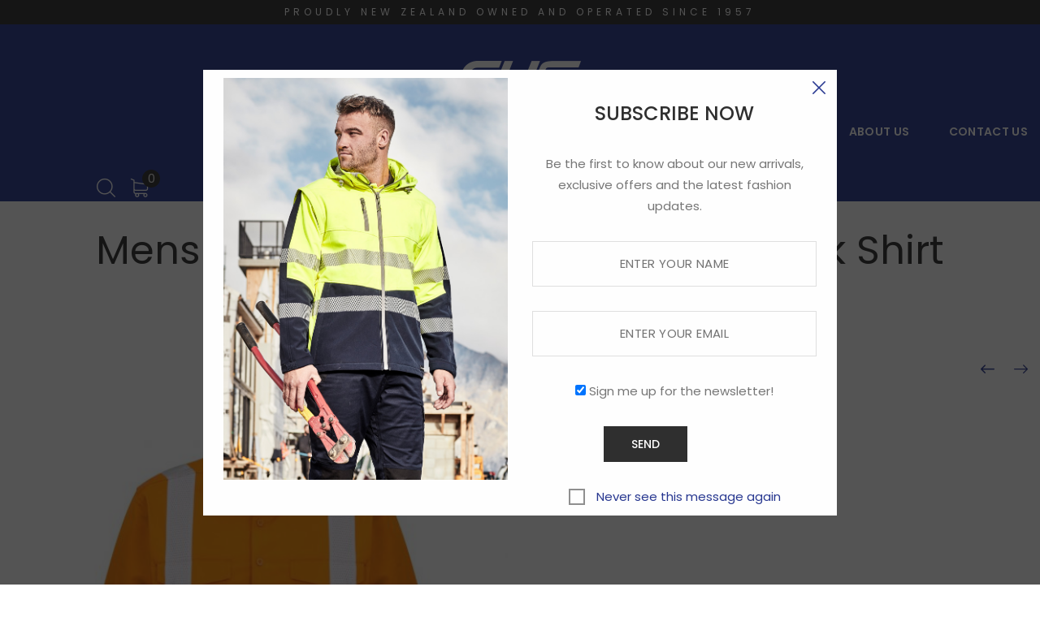

--- FILE ---
content_type: text/html; charset=utf-8
request_url: https://www.google.com/recaptcha/api2/anchor?ar=1&k=6Lf8W7oUAAAAAF4S8f_R5V8KuwXrAo6d9XQ3_mv0&co=aHR0cHM6Ly93d3cuY3VzLmtpd2kubno6NDQz&hl=en&v=PoyoqOPhxBO7pBk68S4YbpHZ&size=invisible&anchor-ms=20000&execute-ms=30000&cb=1qt70d1tb2w1
body_size: 49705
content:
<!DOCTYPE HTML><html dir="ltr" lang="en"><head><meta http-equiv="Content-Type" content="text/html; charset=UTF-8">
<meta http-equiv="X-UA-Compatible" content="IE=edge">
<title>reCAPTCHA</title>
<style type="text/css">
/* cyrillic-ext */
@font-face {
  font-family: 'Roboto';
  font-style: normal;
  font-weight: 400;
  font-stretch: 100%;
  src: url(//fonts.gstatic.com/s/roboto/v48/KFO7CnqEu92Fr1ME7kSn66aGLdTylUAMa3GUBHMdazTgWw.woff2) format('woff2');
  unicode-range: U+0460-052F, U+1C80-1C8A, U+20B4, U+2DE0-2DFF, U+A640-A69F, U+FE2E-FE2F;
}
/* cyrillic */
@font-face {
  font-family: 'Roboto';
  font-style: normal;
  font-weight: 400;
  font-stretch: 100%;
  src: url(//fonts.gstatic.com/s/roboto/v48/KFO7CnqEu92Fr1ME7kSn66aGLdTylUAMa3iUBHMdazTgWw.woff2) format('woff2');
  unicode-range: U+0301, U+0400-045F, U+0490-0491, U+04B0-04B1, U+2116;
}
/* greek-ext */
@font-face {
  font-family: 'Roboto';
  font-style: normal;
  font-weight: 400;
  font-stretch: 100%;
  src: url(//fonts.gstatic.com/s/roboto/v48/KFO7CnqEu92Fr1ME7kSn66aGLdTylUAMa3CUBHMdazTgWw.woff2) format('woff2');
  unicode-range: U+1F00-1FFF;
}
/* greek */
@font-face {
  font-family: 'Roboto';
  font-style: normal;
  font-weight: 400;
  font-stretch: 100%;
  src: url(//fonts.gstatic.com/s/roboto/v48/KFO7CnqEu92Fr1ME7kSn66aGLdTylUAMa3-UBHMdazTgWw.woff2) format('woff2');
  unicode-range: U+0370-0377, U+037A-037F, U+0384-038A, U+038C, U+038E-03A1, U+03A3-03FF;
}
/* math */
@font-face {
  font-family: 'Roboto';
  font-style: normal;
  font-weight: 400;
  font-stretch: 100%;
  src: url(//fonts.gstatic.com/s/roboto/v48/KFO7CnqEu92Fr1ME7kSn66aGLdTylUAMawCUBHMdazTgWw.woff2) format('woff2');
  unicode-range: U+0302-0303, U+0305, U+0307-0308, U+0310, U+0312, U+0315, U+031A, U+0326-0327, U+032C, U+032F-0330, U+0332-0333, U+0338, U+033A, U+0346, U+034D, U+0391-03A1, U+03A3-03A9, U+03B1-03C9, U+03D1, U+03D5-03D6, U+03F0-03F1, U+03F4-03F5, U+2016-2017, U+2034-2038, U+203C, U+2040, U+2043, U+2047, U+2050, U+2057, U+205F, U+2070-2071, U+2074-208E, U+2090-209C, U+20D0-20DC, U+20E1, U+20E5-20EF, U+2100-2112, U+2114-2115, U+2117-2121, U+2123-214F, U+2190, U+2192, U+2194-21AE, U+21B0-21E5, U+21F1-21F2, U+21F4-2211, U+2213-2214, U+2216-22FF, U+2308-230B, U+2310, U+2319, U+231C-2321, U+2336-237A, U+237C, U+2395, U+239B-23B7, U+23D0, U+23DC-23E1, U+2474-2475, U+25AF, U+25B3, U+25B7, U+25BD, U+25C1, U+25CA, U+25CC, U+25FB, U+266D-266F, U+27C0-27FF, U+2900-2AFF, U+2B0E-2B11, U+2B30-2B4C, U+2BFE, U+3030, U+FF5B, U+FF5D, U+1D400-1D7FF, U+1EE00-1EEFF;
}
/* symbols */
@font-face {
  font-family: 'Roboto';
  font-style: normal;
  font-weight: 400;
  font-stretch: 100%;
  src: url(//fonts.gstatic.com/s/roboto/v48/KFO7CnqEu92Fr1ME7kSn66aGLdTylUAMaxKUBHMdazTgWw.woff2) format('woff2');
  unicode-range: U+0001-000C, U+000E-001F, U+007F-009F, U+20DD-20E0, U+20E2-20E4, U+2150-218F, U+2190, U+2192, U+2194-2199, U+21AF, U+21E6-21F0, U+21F3, U+2218-2219, U+2299, U+22C4-22C6, U+2300-243F, U+2440-244A, U+2460-24FF, U+25A0-27BF, U+2800-28FF, U+2921-2922, U+2981, U+29BF, U+29EB, U+2B00-2BFF, U+4DC0-4DFF, U+FFF9-FFFB, U+10140-1018E, U+10190-1019C, U+101A0, U+101D0-101FD, U+102E0-102FB, U+10E60-10E7E, U+1D2C0-1D2D3, U+1D2E0-1D37F, U+1F000-1F0FF, U+1F100-1F1AD, U+1F1E6-1F1FF, U+1F30D-1F30F, U+1F315, U+1F31C, U+1F31E, U+1F320-1F32C, U+1F336, U+1F378, U+1F37D, U+1F382, U+1F393-1F39F, U+1F3A7-1F3A8, U+1F3AC-1F3AF, U+1F3C2, U+1F3C4-1F3C6, U+1F3CA-1F3CE, U+1F3D4-1F3E0, U+1F3ED, U+1F3F1-1F3F3, U+1F3F5-1F3F7, U+1F408, U+1F415, U+1F41F, U+1F426, U+1F43F, U+1F441-1F442, U+1F444, U+1F446-1F449, U+1F44C-1F44E, U+1F453, U+1F46A, U+1F47D, U+1F4A3, U+1F4B0, U+1F4B3, U+1F4B9, U+1F4BB, U+1F4BF, U+1F4C8-1F4CB, U+1F4D6, U+1F4DA, U+1F4DF, U+1F4E3-1F4E6, U+1F4EA-1F4ED, U+1F4F7, U+1F4F9-1F4FB, U+1F4FD-1F4FE, U+1F503, U+1F507-1F50B, U+1F50D, U+1F512-1F513, U+1F53E-1F54A, U+1F54F-1F5FA, U+1F610, U+1F650-1F67F, U+1F687, U+1F68D, U+1F691, U+1F694, U+1F698, U+1F6AD, U+1F6B2, U+1F6B9-1F6BA, U+1F6BC, U+1F6C6-1F6CF, U+1F6D3-1F6D7, U+1F6E0-1F6EA, U+1F6F0-1F6F3, U+1F6F7-1F6FC, U+1F700-1F7FF, U+1F800-1F80B, U+1F810-1F847, U+1F850-1F859, U+1F860-1F887, U+1F890-1F8AD, U+1F8B0-1F8BB, U+1F8C0-1F8C1, U+1F900-1F90B, U+1F93B, U+1F946, U+1F984, U+1F996, U+1F9E9, U+1FA00-1FA6F, U+1FA70-1FA7C, U+1FA80-1FA89, U+1FA8F-1FAC6, U+1FACE-1FADC, U+1FADF-1FAE9, U+1FAF0-1FAF8, U+1FB00-1FBFF;
}
/* vietnamese */
@font-face {
  font-family: 'Roboto';
  font-style: normal;
  font-weight: 400;
  font-stretch: 100%;
  src: url(//fonts.gstatic.com/s/roboto/v48/KFO7CnqEu92Fr1ME7kSn66aGLdTylUAMa3OUBHMdazTgWw.woff2) format('woff2');
  unicode-range: U+0102-0103, U+0110-0111, U+0128-0129, U+0168-0169, U+01A0-01A1, U+01AF-01B0, U+0300-0301, U+0303-0304, U+0308-0309, U+0323, U+0329, U+1EA0-1EF9, U+20AB;
}
/* latin-ext */
@font-face {
  font-family: 'Roboto';
  font-style: normal;
  font-weight: 400;
  font-stretch: 100%;
  src: url(//fonts.gstatic.com/s/roboto/v48/KFO7CnqEu92Fr1ME7kSn66aGLdTylUAMa3KUBHMdazTgWw.woff2) format('woff2');
  unicode-range: U+0100-02BA, U+02BD-02C5, U+02C7-02CC, U+02CE-02D7, U+02DD-02FF, U+0304, U+0308, U+0329, U+1D00-1DBF, U+1E00-1E9F, U+1EF2-1EFF, U+2020, U+20A0-20AB, U+20AD-20C0, U+2113, U+2C60-2C7F, U+A720-A7FF;
}
/* latin */
@font-face {
  font-family: 'Roboto';
  font-style: normal;
  font-weight: 400;
  font-stretch: 100%;
  src: url(//fonts.gstatic.com/s/roboto/v48/KFO7CnqEu92Fr1ME7kSn66aGLdTylUAMa3yUBHMdazQ.woff2) format('woff2');
  unicode-range: U+0000-00FF, U+0131, U+0152-0153, U+02BB-02BC, U+02C6, U+02DA, U+02DC, U+0304, U+0308, U+0329, U+2000-206F, U+20AC, U+2122, U+2191, U+2193, U+2212, U+2215, U+FEFF, U+FFFD;
}
/* cyrillic-ext */
@font-face {
  font-family: 'Roboto';
  font-style: normal;
  font-weight: 500;
  font-stretch: 100%;
  src: url(//fonts.gstatic.com/s/roboto/v48/KFO7CnqEu92Fr1ME7kSn66aGLdTylUAMa3GUBHMdazTgWw.woff2) format('woff2');
  unicode-range: U+0460-052F, U+1C80-1C8A, U+20B4, U+2DE0-2DFF, U+A640-A69F, U+FE2E-FE2F;
}
/* cyrillic */
@font-face {
  font-family: 'Roboto';
  font-style: normal;
  font-weight: 500;
  font-stretch: 100%;
  src: url(//fonts.gstatic.com/s/roboto/v48/KFO7CnqEu92Fr1ME7kSn66aGLdTylUAMa3iUBHMdazTgWw.woff2) format('woff2');
  unicode-range: U+0301, U+0400-045F, U+0490-0491, U+04B0-04B1, U+2116;
}
/* greek-ext */
@font-face {
  font-family: 'Roboto';
  font-style: normal;
  font-weight: 500;
  font-stretch: 100%;
  src: url(//fonts.gstatic.com/s/roboto/v48/KFO7CnqEu92Fr1ME7kSn66aGLdTylUAMa3CUBHMdazTgWw.woff2) format('woff2');
  unicode-range: U+1F00-1FFF;
}
/* greek */
@font-face {
  font-family: 'Roboto';
  font-style: normal;
  font-weight: 500;
  font-stretch: 100%;
  src: url(//fonts.gstatic.com/s/roboto/v48/KFO7CnqEu92Fr1ME7kSn66aGLdTylUAMa3-UBHMdazTgWw.woff2) format('woff2');
  unicode-range: U+0370-0377, U+037A-037F, U+0384-038A, U+038C, U+038E-03A1, U+03A3-03FF;
}
/* math */
@font-face {
  font-family: 'Roboto';
  font-style: normal;
  font-weight: 500;
  font-stretch: 100%;
  src: url(//fonts.gstatic.com/s/roboto/v48/KFO7CnqEu92Fr1ME7kSn66aGLdTylUAMawCUBHMdazTgWw.woff2) format('woff2');
  unicode-range: U+0302-0303, U+0305, U+0307-0308, U+0310, U+0312, U+0315, U+031A, U+0326-0327, U+032C, U+032F-0330, U+0332-0333, U+0338, U+033A, U+0346, U+034D, U+0391-03A1, U+03A3-03A9, U+03B1-03C9, U+03D1, U+03D5-03D6, U+03F0-03F1, U+03F4-03F5, U+2016-2017, U+2034-2038, U+203C, U+2040, U+2043, U+2047, U+2050, U+2057, U+205F, U+2070-2071, U+2074-208E, U+2090-209C, U+20D0-20DC, U+20E1, U+20E5-20EF, U+2100-2112, U+2114-2115, U+2117-2121, U+2123-214F, U+2190, U+2192, U+2194-21AE, U+21B0-21E5, U+21F1-21F2, U+21F4-2211, U+2213-2214, U+2216-22FF, U+2308-230B, U+2310, U+2319, U+231C-2321, U+2336-237A, U+237C, U+2395, U+239B-23B7, U+23D0, U+23DC-23E1, U+2474-2475, U+25AF, U+25B3, U+25B7, U+25BD, U+25C1, U+25CA, U+25CC, U+25FB, U+266D-266F, U+27C0-27FF, U+2900-2AFF, U+2B0E-2B11, U+2B30-2B4C, U+2BFE, U+3030, U+FF5B, U+FF5D, U+1D400-1D7FF, U+1EE00-1EEFF;
}
/* symbols */
@font-face {
  font-family: 'Roboto';
  font-style: normal;
  font-weight: 500;
  font-stretch: 100%;
  src: url(//fonts.gstatic.com/s/roboto/v48/KFO7CnqEu92Fr1ME7kSn66aGLdTylUAMaxKUBHMdazTgWw.woff2) format('woff2');
  unicode-range: U+0001-000C, U+000E-001F, U+007F-009F, U+20DD-20E0, U+20E2-20E4, U+2150-218F, U+2190, U+2192, U+2194-2199, U+21AF, U+21E6-21F0, U+21F3, U+2218-2219, U+2299, U+22C4-22C6, U+2300-243F, U+2440-244A, U+2460-24FF, U+25A0-27BF, U+2800-28FF, U+2921-2922, U+2981, U+29BF, U+29EB, U+2B00-2BFF, U+4DC0-4DFF, U+FFF9-FFFB, U+10140-1018E, U+10190-1019C, U+101A0, U+101D0-101FD, U+102E0-102FB, U+10E60-10E7E, U+1D2C0-1D2D3, U+1D2E0-1D37F, U+1F000-1F0FF, U+1F100-1F1AD, U+1F1E6-1F1FF, U+1F30D-1F30F, U+1F315, U+1F31C, U+1F31E, U+1F320-1F32C, U+1F336, U+1F378, U+1F37D, U+1F382, U+1F393-1F39F, U+1F3A7-1F3A8, U+1F3AC-1F3AF, U+1F3C2, U+1F3C4-1F3C6, U+1F3CA-1F3CE, U+1F3D4-1F3E0, U+1F3ED, U+1F3F1-1F3F3, U+1F3F5-1F3F7, U+1F408, U+1F415, U+1F41F, U+1F426, U+1F43F, U+1F441-1F442, U+1F444, U+1F446-1F449, U+1F44C-1F44E, U+1F453, U+1F46A, U+1F47D, U+1F4A3, U+1F4B0, U+1F4B3, U+1F4B9, U+1F4BB, U+1F4BF, U+1F4C8-1F4CB, U+1F4D6, U+1F4DA, U+1F4DF, U+1F4E3-1F4E6, U+1F4EA-1F4ED, U+1F4F7, U+1F4F9-1F4FB, U+1F4FD-1F4FE, U+1F503, U+1F507-1F50B, U+1F50D, U+1F512-1F513, U+1F53E-1F54A, U+1F54F-1F5FA, U+1F610, U+1F650-1F67F, U+1F687, U+1F68D, U+1F691, U+1F694, U+1F698, U+1F6AD, U+1F6B2, U+1F6B9-1F6BA, U+1F6BC, U+1F6C6-1F6CF, U+1F6D3-1F6D7, U+1F6E0-1F6EA, U+1F6F0-1F6F3, U+1F6F7-1F6FC, U+1F700-1F7FF, U+1F800-1F80B, U+1F810-1F847, U+1F850-1F859, U+1F860-1F887, U+1F890-1F8AD, U+1F8B0-1F8BB, U+1F8C0-1F8C1, U+1F900-1F90B, U+1F93B, U+1F946, U+1F984, U+1F996, U+1F9E9, U+1FA00-1FA6F, U+1FA70-1FA7C, U+1FA80-1FA89, U+1FA8F-1FAC6, U+1FACE-1FADC, U+1FADF-1FAE9, U+1FAF0-1FAF8, U+1FB00-1FBFF;
}
/* vietnamese */
@font-face {
  font-family: 'Roboto';
  font-style: normal;
  font-weight: 500;
  font-stretch: 100%;
  src: url(//fonts.gstatic.com/s/roboto/v48/KFO7CnqEu92Fr1ME7kSn66aGLdTylUAMa3OUBHMdazTgWw.woff2) format('woff2');
  unicode-range: U+0102-0103, U+0110-0111, U+0128-0129, U+0168-0169, U+01A0-01A1, U+01AF-01B0, U+0300-0301, U+0303-0304, U+0308-0309, U+0323, U+0329, U+1EA0-1EF9, U+20AB;
}
/* latin-ext */
@font-face {
  font-family: 'Roboto';
  font-style: normal;
  font-weight: 500;
  font-stretch: 100%;
  src: url(//fonts.gstatic.com/s/roboto/v48/KFO7CnqEu92Fr1ME7kSn66aGLdTylUAMa3KUBHMdazTgWw.woff2) format('woff2');
  unicode-range: U+0100-02BA, U+02BD-02C5, U+02C7-02CC, U+02CE-02D7, U+02DD-02FF, U+0304, U+0308, U+0329, U+1D00-1DBF, U+1E00-1E9F, U+1EF2-1EFF, U+2020, U+20A0-20AB, U+20AD-20C0, U+2113, U+2C60-2C7F, U+A720-A7FF;
}
/* latin */
@font-face {
  font-family: 'Roboto';
  font-style: normal;
  font-weight: 500;
  font-stretch: 100%;
  src: url(//fonts.gstatic.com/s/roboto/v48/KFO7CnqEu92Fr1ME7kSn66aGLdTylUAMa3yUBHMdazQ.woff2) format('woff2');
  unicode-range: U+0000-00FF, U+0131, U+0152-0153, U+02BB-02BC, U+02C6, U+02DA, U+02DC, U+0304, U+0308, U+0329, U+2000-206F, U+20AC, U+2122, U+2191, U+2193, U+2212, U+2215, U+FEFF, U+FFFD;
}
/* cyrillic-ext */
@font-face {
  font-family: 'Roboto';
  font-style: normal;
  font-weight: 900;
  font-stretch: 100%;
  src: url(//fonts.gstatic.com/s/roboto/v48/KFO7CnqEu92Fr1ME7kSn66aGLdTylUAMa3GUBHMdazTgWw.woff2) format('woff2');
  unicode-range: U+0460-052F, U+1C80-1C8A, U+20B4, U+2DE0-2DFF, U+A640-A69F, U+FE2E-FE2F;
}
/* cyrillic */
@font-face {
  font-family: 'Roboto';
  font-style: normal;
  font-weight: 900;
  font-stretch: 100%;
  src: url(//fonts.gstatic.com/s/roboto/v48/KFO7CnqEu92Fr1ME7kSn66aGLdTylUAMa3iUBHMdazTgWw.woff2) format('woff2');
  unicode-range: U+0301, U+0400-045F, U+0490-0491, U+04B0-04B1, U+2116;
}
/* greek-ext */
@font-face {
  font-family: 'Roboto';
  font-style: normal;
  font-weight: 900;
  font-stretch: 100%;
  src: url(//fonts.gstatic.com/s/roboto/v48/KFO7CnqEu92Fr1ME7kSn66aGLdTylUAMa3CUBHMdazTgWw.woff2) format('woff2');
  unicode-range: U+1F00-1FFF;
}
/* greek */
@font-face {
  font-family: 'Roboto';
  font-style: normal;
  font-weight: 900;
  font-stretch: 100%;
  src: url(//fonts.gstatic.com/s/roboto/v48/KFO7CnqEu92Fr1ME7kSn66aGLdTylUAMa3-UBHMdazTgWw.woff2) format('woff2');
  unicode-range: U+0370-0377, U+037A-037F, U+0384-038A, U+038C, U+038E-03A1, U+03A3-03FF;
}
/* math */
@font-face {
  font-family: 'Roboto';
  font-style: normal;
  font-weight: 900;
  font-stretch: 100%;
  src: url(//fonts.gstatic.com/s/roboto/v48/KFO7CnqEu92Fr1ME7kSn66aGLdTylUAMawCUBHMdazTgWw.woff2) format('woff2');
  unicode-range: U+0302-0303, U+0305, U+0307-0308, U+0310, U+0312, U+0315, U+031A, U+0326-0327, U+032C, U+032F-0330, U+0332-0333, U+0338, U+033A, U+0346, U+034D, U+0391-03A1, U+03A3-03A9, U+03B1-03C9, U+03D1, U+03D5-03D6, U+03F0-03F1, U+03F4-03F5, U+2016-2017, U+2034-2038, U+203C, U+2040, U+2043, U+2047, U+2050, U+2057, U+205F, U+2070-2071, U+2074-208E, U+2090-209C, U+20D0-20DC, U+20E1, U+20E5-20EF, U+2100-2112, U+2114-2115, U+2117-2121, U+2123-214F, U+2190, U+2192, U+2194-21AE, U+21B0-21E5, U+21F1-21F2, U+21F4-2211, U+2213-2214, U+2216-22FF, U+2308-230B, U+2310, U+2319, U+231C-2321, U+2336-237A, U+237C, U+2395, U+239B-23B7, U+23D0, U+23DC-23E1, U+2474-2475, U+25AF, U+25B3, U+25B7, U+25BD, U+25C1, U+25CA, U+25CC, U+25FB, U+266D-266F, U+27C0-27FF, U+2900-2AFF, U+2B0E-2B11, U+2B30-2B4C, U+2BFE, U+3030, U+FF5B, U+FF5D, U+1D400-1D7FF, U+1EE00-1EEFF;
}
/* symbols */
@font-face {
  font-family: 'Roboto';
  font-style: normal;
  font-weight: 900;
  font-stretch: 100%;
  src: url(//fonts.gstatic.com/s/roboto/v48/KFO7CnqEu92Fr1ME7kSn66aGLdTylUAMaxKUBHMdazTgWw.woff2) format('woff2');
  unicode-range: U+0001-000C, U+000E-001F, U+007F-009F, U+20DD-20E0, U+20E2-20E4, U+2150-218F, U+2190, U+2192, U+2194-2199, U+21AF, U+21E6-21F0, U+21F3, U+2218-2219, U+2299, U+22C4-22C6, U+2300-243F, U+2440-244A, U+2460-24FF, U+25A0-27BF, U+2800-28FF, U+2921-2922, U+2981, U+29BF, U+29EB, U+2B00-2BFF, U+4DC0-4DFF, U+FFF9-FFFB, U+10140-1018E, U+10190-1019C, U+101A0, U+101D0-101FD, U+102E0-102FB, U+10E60-10E7E, U+1D2C0-1D2D3, U+1D2E0-1D37F, U+1F000-1F0FF, U+1F100-1F1AD, U+1F1E6-1F1FF, U+1F30D-1F30F, U+1F315, U+1F31C, U+1F31E, U+1F320-1F32C, U+1F336, U+1F378, U+1F37D, U+1F382, U+1F393-1F39F, U+1F3A7-1F3A8, U+1F3AC-1F3AF, U+1F3C2, U+1F3C4-1F3C6, U+1F3CA-1F3CE, U+1F3D4-1F3E0, U+1F3ED, U+1F3F1-1F3F3, U+1F3F5-1F3F7, U+1F408, U+1F415, U+1F41F, U+1F426, U+1F43F, U+1F441-1F442, U+1F444, U+1F446-1F449, U+1F44C-1F44E, U+1F453, U+1F46A, U+1F47D, U+1F4A3, U+1F4B0, U+1F4B3, U+1F4B9, U+1F4BB, U+1F4BF, U+1F4C8-1F4CB, U+1F4D6, U+1F4DA, U+1F4DF, U+1F4E3-1F4E6, U+1F4EA-1F4ED, U+1F4F7, U+1F4F9-1F4FB, U+1F4FD-1F4FE, U+1F503, U+1F507-1F50B, U+1F50D, U+1F512-1F513, U+1F53E-1F54A, U+1F54F-1F5FA, U+1F610, U+1F650-1F67F, U+1F687, U+1F68D, U+1F691, U+1F694, U+1F698, U+1F6AD, U+1F6B2, U+1F6B9-1F6BA, U+1F6BC, U+1F6C6-1F6CF, U+1F6D3-1F6D7, U+1F6E0-1F6EA, U+1F6F0-1F6F3, U+1F6F7-1F6FC, U+1F700-1F7FF, U+1F800-1F80B, U+1F810-1F847, U+1F850-1F859, U+1F860-1F887, U+1F890-1F8AD, U+1F8B0-1F8BB, U+1F8C0-1F8C1, U+1F900-1F90B, U+1F93B, U+1F946, U+1F984, U+1F996, U+1F9E9, U+1FA00-1FA6F, U+1FA70-1FA7C, U+1FA80-1FA89, U+1FA8F-1FAC6, U+1FACE-1FADC, U+1FADF-1FAE9, U+1FAF0-1FAF8, U+1FB00-1FBFF;
}
/* vietnamese */
@font-face {
  font-family: 'Roboto';
  font-style: normal;
  font-weight: 900;
  font-stretch: 100%;
  src: url(//fonts.gstatic.com/s/roboto/v48/KFO7CnqEu92Fr1ME7kSn66aGLdTylUAMa3OUBHMdazTgWw.woff2) format('woff2');
  unicode-range: U+0102-0103, U+0110-0111, U+0128-0129, U+0168-0169, U+01A0-01A1, U+01AF-01B0, U+0300-0301, U+0303-0304, U+0308-0309, U+0323, U+0329, U+1EA0-1EF9, U+20AB;
}
/* latin-ext */
@font-face {
  font-family: 'Roboto';
  font-style: normal;
  font-weight: 900;
  font-stretch: 100%;
  src: url(//fonts.gstatic.com/s/roboto/v48/KFO7CnqEu92Fr1ME7kSn66aGLdTylUAMa3KUBHMdazTgWw.woff2) format('woff2');
  unicode-range: U+0100-02BA, U+02BD-02C5, U+02C7-02CC, U+02CE-02D7, U+02DD-02FF, U+0304, U+0308, U+0329, U+1D00-1DBF, U+1E00-1E9F, U+1EF2-1EFF, U+2020, U+20A0-20AB, U+20AD-20C0, U+2113, U+2C60-2C7F, U+A720-A7FF;
}
/* latin */
@font-face {
  font-family: 'Roboto';
  font-style: normal;
  font-weight: 900;
  font-stretch: 100%;
  src: url(//fonts.gstatic.com/s/roboto/v48/KFO7CnqEu92Fr1ME7kSn66aGLdTylUAMa3yUBHMdazQ.woff2) format('woff2');
  unicode-range: U+0000-00FF, U+0131, U+0152-0153, U+02BB-02BC, U+02C6, U+02DA, U+02DC, U+0304, U+0308, U+0329, U+2000-206F, U+20AC, U+2122, U+2191, U+2193, U+2212, U+2215, U+FEFF, U+FFFD;
}

</style>
<link rel="stylesheet" type="text/css" href="https://www.gstatic.com/recaptcha/releases/PoyoqOPhxBO7pBk68S4YbpHZ/styles__ltr.css">
<script nonce="BQaXmR0InHkRXOYLax5O_w" type="text/javascript">window['__recaptcha_api'] = 'https://www.google.com/recaptcha/api2/';</script>
<script type="text/javascript" src="https://www.gstatic.com/recaptcha/releases/PoyoqOPhxBO7pBk68S4YbpHZ/recaptcha__en.js" nonce="BQaXmR0InHkRXOYLax5O_w">
      
    </script></head>
<body><div id="rc-anchor-alert" class="rc-anchor-alert"></div>
<input type="hidden" id="recaptcha-token" value="[base64]">
<script type="text/javascript" nonce="BQaXmR0InHkRXOYLax5O_w">
      recaptcha.anchor.Main.init("[\x22ainput\x22,[\x22bgdata\x22,\x22\x22,\[base64]/[base64]/MjU1Ong/[base64]/[base64]/[base64]/[base64]/[base64]/[base64]/[base64]/[base64]/[base64]/[base64]/[base64]/[base64]/[base64]/[base64]/[base64]\\u003d\x22,\[base64]\x22,\x22w4lcaFbCtDHCgcO4wrrDoR8fag9gwoRPJMKNw7ReeMOgwql2wpRJX8OlCxVMwq/[base64]/ClwBJwqLDkg5IU8Kxwq1gRsO0w67DllnDrMOfwrXDumx3NibDlsKGK1HDrVJHKTXDksOmwoPDusOBwrPCqAzCpsKEJjnClsKPwpopw5HDpm5Nw78eEcKVfsKjwrzDnsKIZk1fw5/DhwY0YCJyX8Kcw5pDYMOhwrPCiWvDgQt8VcOkBhfCn8OdworDpsKJwo3DuUtQexgifg9nFsK0w5xHTF7DqMKADcK7YSTCgyvChSTCh8Oyw7DCuifDlcKzwqPCoMOCAMOXM8OaNlHCp0IHc8K2w7fDiMKywpHDpcKvw6F9woBbw4DDhcKzRsKKwp/Crk7CusKIdEPDg8O0wowdJg7CqMKeMsO7J8KZw6PCr8KcSgvCr2vCuMKfw5kawoR3w5tGblsrEyNswpTCmDTDqgtfZCpAw7o9YQAFNcO9N3dXw7YkNiAYwqYMT8KBfsK7biXDhmnDrsKTw63Dk0fCocOjBz42E1/Cq8Knw77Di8K2XcOHGcOSw7DCp2XDtMKEDHHCtsK8D8O8wqTDgsOdTSjChCXDtnnDuMOSUsOedsOfe8O6wpclLsOpwr/CjcO+cTfCnBIxwrfCnHYhwpJUw5jDicKAw6IPBcO2wpHDvnbDrm7Dp8KcMktHecOpw5LDuMKYCWVtw4zCk8KdwqJ2L8Oww6bDh0hcw4jDiRc6wpLDvSo2wr9tA8K2woIew5llZ8Oxe2jCmTtdd8K4wq7CkcOAw73CrsO1w6VvTC/CjMO1wrfCgztBasOGw6ZbXcOZw5ZsdMOHw5LDvTB8w41WwrDCiS92ccOWwr3DlcOCM8KZwpbDhMK6fsO5wqrChyF0c3EMXALCu8O7w6RlLMO0NA1Kw6LDj3TDox7DhXUZZ8K5w70DUMKMwo8tw6PDpMOjKWzDhsKYZ2vChW/Cj8OPA8O6w5LChX0XwpbCj8O7w63DgsK4wozClEEzKMOUPFh/w7DCqMK3woDDl8OWworDucKJwoUjw6dWVcK8w4nCmAMFfmI4w4EBS8KGwpDCrsKFw6p/wrHCj8OQYcOBwqLCs8OQRCDCncKtwo0Hw70Jw6BbfFo4woNNFlkTDMOkQ2LDqHcPJFYnw77Du8OPS8O1VMOuw6stw4lmw5zCpsK8wqPCisKmJyLDmXjDkXZpVxzChMOXwoMjFz1xw6vCqHJzwozCvcKJAMOWwpQlwo8nwp4Owr5ZwrfDt2XCmQrDrD/DriDCgUtJA8OoIcK2WnnDgxjDliMMAsKuwqHDjcK8w5lKXMORM8O5wo3CqMKYA2PDj8OtwqQewoJAw7DCnMOSSxXDkcK/VMOaw6TCosK/wpxXwqIiDwHDj8Kadk3CnDXCjAwDWnBES8Kfw4DCgndlDgTDv8KsB8O/[base64]/ImN5e8K6w4VBLj7Cl2jCnwVtP09GSDXDnMOewqfCnnLDmBkqNgl7wop/JXY9w7DCuMKtwqAew64lw5jDlcK2woknw5gWwqzDo0jCvyLCn8ObwqHDhhTDjW/[base64]/CmsKoQ8KewrHDmcOTblXCkGLDswnClsO6wp1uwqfDlSYMw61Mw7BwCMKEwp7ChBfDvcKtF8KAMyZUEsKDKBTCnMOKC2JCAcKkA8K3w6VHwpfCvDRsMMOIwoEMRB/DqMKZw5DDksKSwqpew4XCu3oabsKbw7FCURLDusKgQMKjwoDDnsOISsOyRcKcwoVLS0EVwpnDgBEgcsOPwpzCoQkUdsKYwqJIwqUkOB47wp1QABU6wq1PwoYRbTBGwrjDmcOfwps/wo1tIyXDtsOxKyPDosKlFMO/wqXDmBsvU8KMwrxpwrk4w7J6wp9UImfDgxbDoMKRHMOqw6k8VsKwwoDCoMOWwpQrwogxYhU8wqPDkMOjKDNnTiXCusOKw48Tw7EfSlYWw7TCq8O8woTDvVPDusORwr0RL8OAenBVPQNRw6rDkF/[base64]/CqzdDVsKROWTCrAl2w501w5hDwozCtXw5woADwrDDmMK3wppewpvDm8OqCy8uesKNd8OCRcOTwr3CmnzCgQTCpyIrwo/CpGfDom0+EcKDw5DChsKNw5jCtcOtw4bCpcOZYsKhwrvDq1PCsWnDuMOGEcKeHcK/ewhRw7fCl1nCqsO7S8OTKMK/YC0RY8KNdMK2VlTDiz5tHcKvw6nDtsKvw7fCqylfw6hww4QJw6VxwoXCpynDmD8vw5TDlwXCgMOVQRI4wp15w6cCw7c9HcKzwqkBHsKowprCi8KUWsOgUSFTw4jCvsKcI002DSzCvcOuwpbCqB7DpyTCtsK2MD7DvcOnw5bCjhxGeMOJwrYGfHMPZ8Omwp/DijLDonkKwpIETcKqdxJxwojDl8OXFFs9SAnDqcOKCHnClx/[base64]/wrFkUMOWw6tEw7k2wrzCs8OUw6nDjMKkZ8OvKy4QGcKQKUs2f8O9w5zDsDHCicO7woXCi8OdKhHCrxwUXMOiLQ3Cr8O8FsOna1HCkcKxU8O4B8KkwrPCvxwHwoxowpPCj8OXw49RdgrCgcKsw5wzSDMtwoM2NsOiIFfDgsOBSwF5w5/DpA8Lb8KZaVnDosOYw5DCkQ/Cm2LClcOXw7LCimEQa8KWHmvCkHPDu8Kcw5R4wpLDqcOYwrIQTHDDhwQswqEcDMOyZGguYsK2wqUKQMOxwqDDp8OBFl/[base64]/Cv8KgwphEwqHDpcO8w4LDssOtMhghw7ZTwr0PWzVCw6UfP8OPIMKWwp1kwosfwpbDrsKpwqAvKsKLwpfCiMK5B13Dm8KLRhF0w75Oe0nCtsO+FsKgw7LDu8K+wrnDjSctwprCjMKtwq4lw6nCoT/[base64]/DjGJLw7h4LQvDqcKGRMOTwoTDgSd+Xy50Z8OrYcOwAhHCvcOdM8Ksw4tnc8KGwpEVSsKpwoUDdFfDo8Oew7PCgMO7w7YOUAIOwqXDiUkodV/CvS8CwrFvwqLDiEJlwrEMRDgew5cBwpPCn8KYw7vDmyJKw4khU8Kkw70iBcKSwrvDvcK0OcKBw6VrfFoJw7LDlsOCdgzDo8O1w4dIw4vDt3A0w7ZnQcKtw7HCu8KIAcKyBDbDmyl6UBTCrsKOFmjDpW/DusKqwo3DgsOdw5k9bBbCgTLCvnM/[base64]/CkQ/CpFjCkMKiZcOdF8KMw7tfw73CrDhII11aw4llwq5uAC1cQ1tfw6JNw6VOw73DhUBMK1bChcOtw4dBw5QTw4zCgMK3w7nDqsK5SsONWDFvw6Zwwo86wq5MwoBaw5jDoR7DoV/DisOww4JfGnREwqbDksKDUMOken89wqkhPgQTQsOreQU/[base64]/CkUxiw6Z4d3R3w6XCkhbDkMKxESxxKlXDg0PCsMKqOQ/Cp8OhwodlLR1cwr0eW8KwEcKvwpRzw68tV8OabMKEwpJ7wp7CjUjCmMKOwrQ1Q8K5wqoNRX/Cjy9GfMKuC8O4FMODAsKBU07Csi7CjmXClXrDtGrDjcOgw5NMwqFmw5LCh8KJw4XChVx9w5YyIMKSwo/DssKpw5TCoElhNcKIXMK6wrwWHS/CnMO2wpgMSMKUCcOXaW7DsMO8w719K29QTRHDniPDgMKIJRvDnHZIw4nCrBrDnRXDlcKVMEzDgErDtsOEVFtGw74hwps4TsOzTmFow4rCv2DCvsKEOFDChXHCpzdCw6jCkUbCkcObwqvCnyFdbMKcVsKlw5tnVcO2w58gSMKNwq/CqwY7TCwkC0/DpU9Hw440OkQUWwkyw6IrwrPCtBFED8O7RybDpQjClHrDicKCaMK+w7hsBTAZwqEKW05neMOXfVYGwqPDgQVlwoxNSMK0Cy4ILcO+w6LDgMOqwoPDhsOPRsOuwpVCacKtw47DpMODworDmFstbwPDsGsKwrPCvGXDoWERwrQubsOvwpDDrMKdw4LCh8O3Vk/[base64]/DssOhWzh/W8Kxw6Efw4jDtmPChMKdPsKWCEPDi07Cn8O1O8O8BxQ/w4RZLcOAwowjVsOIPGV7wqbCjMOPwqVtwq86dnvDq109wpfDn8KYwq/Cp8Kcwq9TQAzCusKeMU0FwojDiMKbPSwwAcOCwpPDhDrDtMOHVkBYwrbCmMO8IMO7EHjCgsOaw6fDo8K/w6/DhX9dw6F0fDNKw5llTlEoN27DiMONCzrCs0XCp1fDk8OIHmXDhsK5MCXCsknCrUcDLMOTwqfCmkTDm2piBkjCvjrDrMKawr1kAhNYMcO8fMKpw5LCocOFOVHDtxLDnsOED8OywqjDo8KieFTDt3/[base64]/ChMO3w4rDk8ONRMKlwrR0ZizDpMO9esKkecKpU8O1wrjCvB3CisKGw4rClVl7PUIFw7l+dAfClsKzAHZ2KHRFw6tCwq7CkcOncijCn8O2TlXDpcOcwpLCmlrCtsKVacKFfsOrw7dOwot1w6DDuj/CtCvCq8KIw5k0dUdMEMKQwqjDtVrDtcKMDCDDvn8Sw4bCv8Obw5ZAwrrCt8KRwoDDjBDDjykReVrCpAUNDsOQUsOzwrk0DMKSDMODPF0pw5HClcO/bDvDk8KNwqIDfH/DpcOEw5F3w48DLMOUR8KwQQLChX1AMMKPw4fDoT9dYMOjOsO+w45oH8KwwoQKRXYlwqZrFWnCt8OHw5IfZRDDqEBOOQ3DvDAZP8Obwq3CpxAVw4jDgcKTw7gWFMKow4DDisOsCcOcw6LDmH/[base64]/woHDg8OawopjwoDDvMKmwrpdwo9BwqQjw7PCnn55w4MSw6zDk8KRwoHDpj/[base64]/CSl8w708w7gRwolAwpXCvQbDlmHCqxLCuRfCo0JEPBAcZVLCoRdgPsOtwovDt0TCqMK/fMObYcOEwoLDjcKuMMKOw447wprCtAfCusKEORAoFyMZwpo1RCU6w4cKwplgBMKtP8OqwoMaPGfCph7Crl/ClcOjw6ZeeDNrwoTDtMKHEsOVIMOTwqPCj8KfVHl9BAzCn1HCpsK/TsOAY8KzKFLCt8KDaMKxS8ODJ8Otw6PDkQvDrVBJSsO4wqzDiD/DhCcMwovDo8O4wqjClMKfKx7Cs8KWwqFkw7LDqMOQw7zDlG3DkcOdwpjCvRnCpsOqw7/DlUrDqMKPbR3ChsKcwq7DqlvDllbDrgoJwrQmLsO2K8Olw7fCjQDCgcOPw51WB8KYwpbCrMKOY1ssw4DDumrCt8OswohXwrZdEcKhK8KsLMO6TQVCwqFVCsKSwq/CrGPCmBgzwoXCiMKlasOCwroGGMKCZGYWwqJ4wp46UsKCEcKpXcOJWHZcw4nCvsOqN0ESeA4KH2BFZGjDjSIJDcOFd8O7wozDm8KhSCJGZ8OlJAIhVMKUw7jDijRLwohkSxfCvWsudX/DpsOPw4nDusKGXQfCnWpwFjTCp0TDqsKoOwnChUV/wo3CssK+w6rDjgHDsg0Aw7/Cr8OlwoM4w7nCncO1Y8KZLMKJwp/DjMOiUzRsPULCu8KNI8ONwrFQOsKQehDDmsOjBMO/[base64]/DvgXDvD7ClWvDsifCgExkw7HCtQ/DtcOew5LCnhDCrcOjXAFywrkuwpEnwpbDp8OQVixJw4I3wowFLcK5c8OMd8Ohd1VtdsKXPSbDlMOIbsKlcx18wp7DgsOow7bDi8KiAHw+w7M6DTHDpWzDjMOTBcKUwq/DmDXDgsORw6R5w7EMwr1GwqJ4wrDCjAglw7IUc2MkwpnDscKrw5jCusKkw4LDnsKKw5gpTU0KdMKhw7w/VU9UPDRQNlvDkMKawosFKMK/w6obUsKwWGLCqBjDhcKLwrrDslYBw4TCiw9BAsKYw5fDlQEkGsObY0LDtMKVw7jDlcKYaMOnXcOMw4TCtRrDkw1aNAvDs8KGUMKmwpjCjGzDs8Okw61Kw4zCpm/Ck07CuMOpVMOow5ZmesKIwo3DlcO5w6MCw7XDp1vCnDhDciUbTHFEW8Ordm7CgwXDpsOVwqDDmsOew74xw4jCnw92woJQwrjChsK8bwolOMKiYcOCYMOzwqfCk8Omw4bCjnHDplB/PsKpLsOlZsK0IsKsw6TCn3ZPw6vChVE6wrwMw4lZw6/[base64]/DrcK5e8OMw6HDjMOseTJvwoPDpcOHcEjDmlp+w6nCpAQCwo9QI0nCr0Viw6scTyfDlxfDuTHCvl9wNAETAsOEwo1dDMKNHC3DoMKVwqLDrsO1RsKsZsKDwpzDriTDhcKdNWQfw4HDgCDDgMKTTMOQHMOQw6/DqsKcNcKlw6bCnMOlVsOIw6PCk8OOworCvsOWUi1cw4/CmgXDvMOkw7Rbd8Kfw6hXesOoN8OcGHDCgsOKG8K2WsKpwostHcKJwp/DmTR5wpUPUj8jEsKuUS7DvHg6A8OfYMOjw6nCsnbCth3Dt386woTCl1o8wqHClRF6J0fCpMOew78HwpNqOmfCqm9Hw4vCs3ggDW3DmcOawqPChjFNfMKDw5ocwoPCqsKYwo/DssOjP8Kyw6VGJ8O0cMKdTsOGeV4twqzDn8KFKcK/ZTd6C8K0NCbDh8O9w7EsQyXDo2rCiHLCmsOPw4zDuynClyLCscOqw6E+wrZ9wrYnw7bCnMKNwqjDvxJQw6tBSi7Dn8Ovwq5jQWIlYX97aEfDu8KWeSACIgAUSsOnHMOqFsK7SxnCjMOzFQ/[base64]/wqxpM1zCujzCnsKmwqstB3h5wqEGY1zCvB/CjMOrfx8+wrPCvUsNVAIeb2RhZ1bDmmJlw71rwqlaFcKYw75OXsO9QcKbwqZtw70TXS47w6rDuHs6wpV4AsOZw4IKwofDhw7DrBgsQsOawoZhwodJb8KZwqDDpCvDjjrDu8KIw73DqGdBXy5dwqnDsyoMw7vChhHDmlTClm0GwqhGc8KKw7UJwqZwwqERJ8Khw4/[base64]/[base64]/Cjm7Ck1HCrsKVw6I/[base64]/N8OxYMOww7UvFyIewpA1w63Ci0kGw7nDqMKkCMOGD8KuGsKBRULCuXtrGVjDvcKywr9EHcOnw7LDgsKJcX3Cuw3DpcOjCcKIwqAFw4LCrMOwwqfDsMKtfsODw4/[base64]/CrGzDucO6w5cFB2PCrsOAT3/DvsOyw7gzw4Ngw5pZBXDCrcOONMKTQsKZfm97w6rDr1ZKcj7Ct2lNJ8KINhJPwq/CosKHHnDDr8OAOcKEw6fCucOILsOewpA+wpbDlsK+I8OVw5LDj8K5asKEDF7CuwTCnyoeVMKAw7/DvMOJw65Rw58uEsKTw4w4HxrDm0RqbcOQJ8K9ChUOw4ZsQMOicMKWwqbCtcKgwrJZawXCssOVwr/CrDvCvTvDlcOMS8KLwoDDhjrDqV3DrTfCujQPw6gkFcO6wqHCnMOaw7kqwpvCpMOgaAR5w6xxfcODdH8dwqUHw7rDnnh0aUnCpx/[base64]/wpYfJMKSNsOfwrPCtEonanEqGsKRw5gpwoB5wpd7w4zChx3ClsOKw4R3w5bDmmhOw5Ueb8OpPlvCjMKMw4PDvyHDs8KNwp/CpyZVwo4+wpA5w75bw4oGMsO8D1rCumzDucOEKiTCl8Kbwp/CjMOOIzcLw7DDoxhvZ3TDjD7DpQsjwpdYw5XDpMO8N2plwpJRPcOVNCnCsCtrc8Omw7LDtyTDtMKKwp88BCvDrG0qRlfCogEbw6LCnjR/wpDCicO2ZkbCl8Kzw4vDryckEns9wppPJWnDgksswpHCisKmwpDDi0nCosOfVzPCjkjDhQpdHCtjw7kuTcK+N8KMw47ChhfDpUfDu2dQTE4WwocoIsKCwodhwqoFQ3weLMOYXwXCjsO1YgANwq3DnnvDoXzDjSrDk1d5RmkAw7pKw77DiX7Co1/[base64]/DhTDCtVXDkkQawo8Sw7rDgMKzWVsJw5nDgsKRw5sIRhPDpcKeVsOgbcOeB8Kfwr9zF18dw7BXw7HDqErDpMODVMKtw73CsMKwwoDDikpbQl1tw6tfOMK7w4kECgfDgznCgcOlwoTDv8KUw7/CscK6Kl3DjcKQwrrDln7Cr8OFGlDCkMO5wqXDonnCuTA/wrkzw4nDn8OIb1xlBGTCnMOywrXChsKufcOSSsKpLsKtJsKNCsOwCh7CpD0FNMKrwrbDqsKywozCo2MRNcKbwrvDq8ObTAw8wqLDu8KuYnvCvW4ibyLCmXkpaMOGWA7DtRFzenLDnsKQSjjDq04pwrkoAsO7IMK3w6vDk8OuwoFdwpPCnR/ClcKdwp3DqmERw4nCrcKAwrIawrNiLMORw48iLMOXUjwiwo3CnsKTw6dJwoFzwrnCkMKDYcOQFcOwA8O6K8K1w6IYFybDimrDp8OCwr0mf8O/ZsK2JSnCu8KFwpA0woHCrBvDoV/CvcKVw5RcwrAIQsKxwoXDkMOdXsKoYsOowo7Do0Uow7lhcDRLwrIwwqAOwowzVQMqwrbChRkdeMKEwrdEw6rDjQ3CgBx2bkzDulzDkMO/wr1zwq3CtBfDsMK5wonCr8OMWgp4wq/DrcORYMOcwoPDsxbCnm3CuMK4w7nDksKNHErDrzDCm3LDiMKMI8OZYGpeelFMwqbDvhBFw5DCr8Oia8OPwpnDgg18wrtnKMKVw7VdEjATGQrCpSfCqFtPasObw4RCTsOqwqAmdybCs1FQw73CvsKIOcKMC8KZM8OdwqXCicK6w6MQwp5La8O+dkjDjXxpw7PCvD/DhyUzw6g2McOywolgwq/DrcOGwqF1BTZVwqXCsMOIfS/CucK3RMOaw6ljw4BJUMOUOsKmB8KAw551T8OkUCTCviMAQnF7w5rDv30IwqTDu8K1SMKHfcOVwonDs8O/KVHDl8OiHldzw5/CrsOGKcKaL1vCkcKSDwfCrcOCwoRNw6QxwqPDr8KNA39VE8K7YXHCmjR5IcOFTTXDtsKzw797dTbDnWDCuGTCtCTCqjErw6Bjw4vCsWHCvA1CNcOvfSIAw5rCqcKxEGTCpzbCh8OwwqQcwrkzw7YbBirCoDTCksKhw7x+wr8Kcm86w6g5OcOHb8OPZMOkwoB/w5/ChwFiw5HDi8OwSEPCvsKww701wqvCkMKEVsO5Rh3DvTzCgz/DoGPCrw7ComkTwq8VwrPDgcO7wro4wpEzYsOdGTIBw4jDtMOywqLCozdywp0Hw5rCkMO1w6ZQZ0PCqsKlWcOFw4Z8w6nCisO6SsKxNH1ow6MUAGc8w4HDplrDlxzDiMKdw6ApJF/DjcKbJcOAwpdqfV7DuMKzeMKjw47Cu8OvRMKbRWAyecKZCD4cw6zCg8KJNcK0w6I8JsKlLmAkTEVgwo5af8KYw5XCi07CpCrDvk4qwqrCpMO1w4zCp8OyXsKgZSI+wpQpw5YPVcKPw5dDBCFow69zJ1QRGsKXw4jCrcOFcMORw5vDvDHCgwHCgBbDlRlGcMOZw5Q/woZMw7IcwqIdwoLCuT/[base64]/EjwCwo0uJsK8w7XCqCNCIRlUJcO6w7JVwqZBwpTCjsODwqVce8Oac8O+FA3Do8KOw75FZMKXBC1LR8OfBgHDqC4Rw4gIG8OfGcOawrIPfXMxCsKUGiTDlhw+fzXClh/CkTpqbsOJw7/CrsKvWglHwqonwplmw6EIQD0xwoMawpPCmAzDjMK2G2QeDMKIFAArwoANVlMCEAwxajkFOMO9Z8Ozd8OzBALCqBHDvXVHw7Y/VSwswqrDt8KRw7DCj8Kzf1TCqTBqwopTw49mUsKdd3/DsGEtbsOWHcKww7XCuMKsSGtVNMO/a0UhwozDrUEXOD11VU9IekYxcMKma8KGwrAtBcOPDMOxGcKsBMObMMONIsKCEcOdw68qwpQYScORw49CRQYoO1tmG8K0bS1vKlJ1wqDDlsO+wotEw6x4w7UGwollLzh+c2LDt8KZw7EcSE/DusOGccKhw43DnMOwZcKeTBzDnF7DqnspwqnDh8O8dzHDl8O+T8K0wrsCw63DnyAQwpV0JmAJwqDDhnHCjcOcDcO2w77DmcOnwrXCgTHDpcKmdMOewroXwqvDqsKrw7jChsKtS8KMA3hvbcKsNDTDikfDpsOhHcOewr/DmMOAIQYpwqvDlMOIw7sEw5vDuh/Ds8KtwpDDqcOSw4bDtMOVw4QrMx1rBBjDiU8gw4EUwrBAV1RgJQ/DmsO9w7bCqk7DrsO3N1DClBjCocKdHMKJCj7CjMOEDcKwwpNaLkZyG8K6wpB5w7jCqSJHwqrCssOgLMKWwq8Jw6YfOMOEAgTCiMKZIsKoITBDwrvCg8ORJ8KSw5wmw5l0UzxPw6fCuzA+MMOaIsKVZDIfw4wPwrnCjsO4GMKqw5paOMK2G8KgX2V/[base64]/CtsKww4zDpmXCmArCmgrDqnPDvR7Cm8OPw5bDqUrCnjx0UcOKw7XDojrCvhrCph0zwrNIwq/Dm8OJw63CtgdxcsOww6jCgsKsacKPw5rDu8Kkw7bCti9Dw4URw7Riw7lHw7LCsz12w4lVLnbDocOuTRnDhkLDm8O1EsOfw4pfw41GN8Ozw57DrMOKEwTCkzo1GC/[base64]/CshwJemjCvcOjw7R1ScKqH8KEwoRdwoU1wpRjKn1Nw7jDqcKFwobDiG5/wr/[base64]/Dnx7CvMOqw7wgwocDw7PDnsObwplcUMOAwq3DjsOmJBzCrkbDoMKrwr4cwrIkw6wpLkbCrmkRw4UybgXCkMO1H8OodnbCtUYcLcOTwoUZSXsfFcORwpXCvAsLwqDDqcKqw63Dk8O1QA10WcKywpvDpcO8ACHCg8O4w4zCmizCh8OXwo/CoMKLwpB3Ky3ClsKUd8OAfATCtMK/[base64]/dR/Do8KeLnAuw67CnzTCskkGwoPDosK4w64KwqvCr8O0PcKPP8OMIMOhwpUTFxjCt1lBdC/CrsOcS0IrCcKYw5gawpE8EsOewoVmwq5ww6dtBsKhGcKUwqBsTS89w5ZpwrnCn8OJTcOFezXClMOCw7RHw5/DtsOcQcOTw6LDtsO3wpEgw77DtcOJG1fCtDEGwoXDssOqW0diasOKJUjDosKOwr50w4bDnMOAwqMRwrvDuy5Jw691w6VlwrQadyHClGbClG/CikjCqsOpak/ChlRPfMKcZDzChMOSw4UXH0Nqf3EHM8OKw6LCk8ONMXTDoT0fCy4Tf2XCqxJURA08QhdWaMKLKFrDksOpNMO6wpDDksKkXlQhTzPCjcOHf8O7w4jDqVnCox3Du8OOwoHCuCBXCsKSwrfClAbDhGHCo8KVwrbDpMODK2ttPWzDkFsNWBNxAcOBwqrCn1hKb0hTbw/[base64]/N8Onwr3DoUXCpMO1PcKIP8KbwqPCkx8lVzQeVsKcw43CoMOrA8KQw6VPwp8DCTNLwpnDmXBCw77Cjyx0w6zChmtVwoIRw6zCklYBw4w4wrfCpsKhWi/DjihCOsKka8KTw57CqMOmV1gKJsOdwr3DnTPDm8KEw5/[base64]/[base64]/[base64]/CjcOyw4NCVMOnXHXCucOhKgDDjsKLccKjXlliB0t5w5Eycz9easONOcK1w6TChMOXw4cXZcKUU8O6PSxUJsKmw4PDsx/Ds1HCrTPChHJsBMKoQcORw7h3w6A+w7dFLSHChMKacFTCnsOxdsO9w5t1w4A5H8K/w5/[base64]/w6XCt8KuwqHCoHFWwqLDjQN3w6LChwZ3w508S8KEwq5oYMKFw6goYywVw5nDmGp6IUczeMKNw4QfUwASBMOCRwzDnMO2O1nCisOYBcOZOAPDg8KEw5BoEMK5w4FAwr/Dg31Kw6HCv1/DqE/CgsKHw53CkQ1oEcKAw48ldgfCp8OuFmQXw6Y8I8O5ZRNjRsO6wqxneMKRw4TDjH/ClsKgwqQIw452P8Oww5Albl1lXjlxw4k9OSvDv3oLw7rDlcKlcGgBQsKyN8KgOy57wqvCoU9nTkp0JcKEw6rDuRA1w7Fxw75ER2/DqmDDrsKBCsKWwrLDpcO1wqHChMOtBhfCm8KNbQnDnsOkwrlOw5fDmMKfwrojVcOtwqYTwr8AwqDCj1o/w5U1HcOnwqcAMsOtw5XCg8O+w5oZwojDkcOLXsKXwpRSw73DoCYMI8OYw65ow6LCsX3CgGzCtjwSwrYMTVzCsinDsF0Aw6HDmMOhTVlew7wAdVzDhsK1wpnDhB/CvWDDgW3Cv8Otwr1hw6AVw6HCgEnCvcKqUsKbw5gMSFhRwrAvwrUNc1hFPsKyw6JRw7/Doithw4PCvV7Dnw/Ckmtpw5bCv8Ohw7HDtSgSwoo/wq9RTMKewrrDlsOAw4fCtMKELR4kwpPCv8OrayvDrcK8w7wRw4/Cu8K4w49ELWzDhsKLYFLCnMKDw61hSRYMw7ZQOcKkw4XCh8O+XFEQwqtSJcOHwosuHBhcwqVULXvDhMKfSTfCh2MKe8O5wo7CiMOEwp7Dg8K9w4Avw4zDqcKcw49Kw7/[base64]/ChMKmwrbDokNmwpF/PsO9OsOlw6fDrkNXw5/Dii1rwqrCpsOhw7PDjcOlwqLCmHfDizdfw4rCkA7CjcOQOEAEwonDoMKMAHfCt8KbwoRGCFjCviTCv8K5wqTDixEgwo3CuxLCvMKyw5sKwp4Sw7/Duzs7NcO8w57DkH8yNcOFXcKcIQzDosKISWPDi8KbwrAzwr1KZ0DCocOhwqs6F8OhwrkCYsONUcOdC8OnPmx+w78AwrlmwoTDjUPDmUzCpcONwrfCpMKmcMKnw6fCo1PDtcOLQsKdfG47GQwdNMObwqHCgR9Dw5nCpkzCiVbChFhqwp/DocOBw7J2Nygow6DCpQLDsMKNHx8ow7tIPMKGw5cNw7FMw7rDrhLCk1x9w4okwroSw5HCncKWwq/DjcKZw4snNcKvw5/ClTzDpsOAV1/Dp0TCtsOgLF7CkMKnOnLCg8OwwqAsCz4Bwp7DqWtqd8OGf8OnwqrDphbClsK+UcOMwpDDnQl5DArCmgbDhsKKwrdGw7vCt8OrwrnCrTnDmcKDw5HCihQzwrvCpQvDkMOVCAgRNBbDusO6QwrCq8Knwrgow4vCsEQvw5Row6vDiA/CuMOYw4PCosOQQsOEBcOrIcOtDsKGw4NmSMOqwprDiGxlSMONP8KaYMKTNsOVCCDCmMK4w7sOUBvCkn/CkcOnw7XCuQFJwotXwo/DpyLCoXsFworDn8OJwqnDvEN0w6RxSsK0KsKQwr1aSMKyMUUGw57CjgLDjcKhwr86KMK/EiUmw5QNwrsMAwrDvi4Vw4gYw5ppworCilvCnVwaw7zDiwEpKHXClnRMwrPCo0jDvDDDr8KlXHM1w4TCmVzDhxDDo8KzwqnCjcKEwqozwphdEAHDrmNrw4nCosKqAsKuwoTCtsKcwpRQKsOHGMKZwohFw6QeUQUHSQrClMOkw7DDpkPCoW/Dsg7DunwmQnEgbg/Cn8KOR2IOw4rCjsKnwpB7CMO1wo5sTzDConZxw4/ChsO8wqPDh3UGPgjClm9Two8hDcOMwqfClyPDv8O4w48/w6cUw49Iwo8bwrXCo8Kgw5nCvMKYcMK7wpILwpTCmns/LMO2KsKvw5TDksKPwr/DksKzN8KRw5/Cmwlxw6BEwp1WdA3DnWbDgQdIIyoEw7dDIMO1FcKDw7RUKsKoMsOLSC8/w5DCi8Kow7fDgBDDojzDslJew7Ncwrpjwr3DiwQnwpvDnDMiGMKFwpFBwrnCi8KXw68cwo0SI8KDeGDDmG5zYMK1cSYKwqPDvMOpb8OZbEwrw7YFQ8K8NsOFw7JRw4jCgMOgfxMdw6ccwq/CjiTCucOcLMK4RTjDr8OYwotew7xAw5nDlmfDoFV1w5wCdQvDuQIkJ8OuwqXDuUg/w7PDjsOdX0ovw6rCq8Kiw4rDtMObDR9Xwp9UwrDCqD0aQRTDnTjDpMOLwrHDryFVJsOeNsOMwoLDvnbCtFvCgsOyIFEnw4VtDEvDr8OeU8O/w5PDsFTCpMKEw6Q5XHV4w6rCu8OUwo8/[base64]/[base64]/ClcO8wqlOwpXDjMObwq0ow57Dl8Ohw5jDocO1acOXDD7DqGsrwobCncKjwoF5wrbDhMOkw7h4RjDDucO6w5QIwqp1wrzCsw9sw54QwpfDm2oiwoJGEk7CmMKGw6sHLTYnwrHCi8O/K1BTK8Kbw5UEwpJnfxBdY8OBwrBbPkF4HD4Jwr5WA8OMw7pKwpQyw4TCm8Kww45tJMKnTW3Dt8Ojw7zCqcKuw6xFDMOXBMOSw4rClwxtBcK5w4DDn8KrwqIoworDtjASe8KBfXYMFsOiw6ccAcOsdsOrBH3Cu3ZLZsKLVC7DksO7CC/[base64]/wrDDssKnOcOlw5/CuMO2CjPDmcOhG8KcwqU5wqfDm8KMDjnDi2Usw4nDi0oYFcKfUFtPw5DCiMO6w7DDvsK3DFjCjREHMcOGIcKwN8OYw4dEJwnDsMOOw5DDp8Olw5/[base64]/DqsKpw5nCgsKlMMKQejIASnLDsMKhw58UM8ODwrXCvWDCmMO3w57CgMKQw6rDvcK8w7LDtMKcwqgXw45HwqbCj8KnX1HDtMOJKxolw4oQH2Ugw5DDqwrCnHvDqcO5wo0dYGHClw5uw5XDtn7DicKqdMKHUsO2STbCnMObV03Dl0Esf8KzSsObw5g/w4FJAS94wpp+w5c9UcOGKsK/[base64]/[base64]/DksObZsKkG8K0I0/CtMKRw40hHMKjKEdlVsK7C8OjXTDChG7DmMOhwr3DgMOycMKEwo7DqMKHwq7DmEgXw4oCw7gWGHErXgt+wr3Cj1DCqHjDgCbCszTDo0HDlzfDnsKOw50bHEfCnGw9N8O5woBHwp/[base64]/woUKwrrDgRF5wokiwrtMw5RATXI3w7RcTmofA8KZYcOYE3cxw4/[base64]/DqWPDpWkDwpEKwpJWwpgHNsO0EsK0w5UQYGnCtG7Dvn/CsMKgdwJgbWpCwqjDnGlOcsOewrhcw6U7wr/[base64]/[base64]/DnhTDvX3DrCTCuMKaw5F8w6vCqEFBWjjDlcKTI8Kmw6xFfG/DlsKhMhJAwpogL2M/Tx1tw7XDo8K9w5VYwp7DhMKePcO7HMKIEAHDqcKiCsOJEcONw7pednjDtsOfGsKKO8OtwrBnChtAw6zDik0lOcOowo7Dr8Ofwrcrw6PChihKHDsJDsKuPsKRw4oWw4xBasKLRG9ewr/[base64]/DkjLDhkHDgsOTUhnCq2fCs8OpZsKDwqLCjcKFw7NGwq/ChkEPQnvCksONwoXDvTPDo8OvwqJELsK9FsK2bsObw5lDw6XClXPDsmPCry/DgS3CmBPDqMO+w7FAw5DCu8Kfwp9BwrEUwpYbwqlWw5vDjsKwLyfDgizDgH3Cp8OIJ8O5W8KoV8OOccOUXcKMayogSSXCgcO+F8OOwoFSAzIRXsKywr5tfsOtGcOaTcKiw47DlsKpwogqO8KXTB7Dt2HDmlPCgj3CqWN4w5JRW0VdVMKCwoLCtH/DvgZUw4HCsmjCpcO1X8KIw7Aqw57Dv8K3wow/[base64]/Cu8KDwoTCvsKnwqk8wqHCvmPCujjCohrDncKfMzPDgMO7WcKtRsK6SHIvw5rDjlvDoCxSw6fCpsO+w4ZIN8KSfCZ1EsOvw4MOw73CicKKLcKGYlBVwp3DsH/DnmowDRfDlcKbwotfw5UPwqrCmnTDqsO8R8O9w70+FMO8X8Kiw4DDoTIlBMO8ZXrCiDfCsT8QSsOAw6jDkllxfsOFwqoTMMOmZEvCtcKqMMO0SMO0JHvCgsOxSMOJBVElSk3CgcK3D8KWw453IE5Gw4UaVMKFw4vDtsKsGMKOwrFBR1HDr0bCtX5/D8O1FsO9w4rDrCXDh8OOM8OPASjCscORWlsqOGPDmT/CtcKzw5vCsnDChFplw6spXUMcUUZSUcKdwpfDlinDkRPDkMOQw4k2wqB/w40zecKuMsONw4dmXhobUgjDomkYY8Onw5Jdwr/CpcOkVcKdwp7Dh8OOwpbCsMODIMKEwqxbXMObwprCu8OvwrjDhMOpw54QMsKtccOnw5vDjcKqw7dPwqTDnsO1ZikiHxBHw6l1VUoTw7gRw7QEQ27CmsKGw5RXwqJdaS/CmsOebQ7CrhwBwpHCucKlbzTDvCQXwo/DnsKkw4PDssKPwpAKwqRQGUtTBMO4w6rDoiLCkXASVizDqsOxW8OXwrXDncKEw7PCpcKJw6TCvCJ/wr1hL8K2asOaw7XCoV4ew7wBCMKAc8Ocw6DDhsOOw5xaOcKHwpcwI8K7QBNxw6bClsOOwojDvx8hFH1Qb8OwwqrDqhYGw7MVfcOlwqBiYMK3w6rDs0wMwpoXw7ddwqFkwrPCgFzDnsKYPljCrWfDi8KCJVTCqMOtQT/CvcKxf0wXwozClFDCosKNUMKmYEzCmMKBwrzCrcKAw53DlAc5bykBRcK8JQpnwqtjIcO2wp1idFN1w4rDukIPES1xw5fDvsOrPsOaw4hIw4FYw70jwprDvlNlARYRJjlaG3LCq8OHRy4qAVbDoHLDuDbDhcOzFwRNfmQyfMK/wq/CmkJPGho3w6rCkMOcP8ORw5Ata8ODH38KI3PCjsO9EwjDkGR+QcKCwqTCrsOzQcOdAcKSLV7DjsOEwoXChw/Dij8+ecKjwp/CqcOJw71Gw59cw4TCgVXDjQtyCsOKwojCksKOcxd8eMKrw5dTwqjDo1rCoMKnfnETw5QlwrhjUsKwcQIJacK+XcO9wqDCph1pwpNFwqLDnDsKwoIkw6jDqsK9YMOQw4PDgQNZw4ZSHyEiw5XDh8K4w5zDlMKbRVXDin/[base64]/Ej4/EMKSBMKOwrHDj8KJw4/[base64]/DqFFOw7rCvcO+GwoAwrpDNcK8RcODczjCtcKYwrwRKl3DisOjHcOjw6MHw4zDiw/Cgh3DkhoLw78GwrnDscO8wokcIFzDvsO5wqTDojlkw6LDusKxA8Ocw5jDvhrDtcOnwp7Cj8KewqLDjcO+woTDiE7DmsOcw69yfyNBwqXCocO8w6/DlCs3OjfCrk5CX8KmH8Okw4/[base64]/HsOBXcOJJS/Ctz/CiHB1wrLCoGDDrgLCt3kow4dITG4zJ8KEf8KyGCJfExlcE8OlwqzCijrDj8OJw4jCi3HCqsKtwq4VA3TCgMKjC8KnWDVowpNew5nCgcOAwqDDtcKpw6N/ecOqw4RBUsOIP1ZlS2TCuUrDlzLDrcKkw7nCmMKzwrDDliRuPsOiG1fDr8Kxw6N8N3HDnFjDvVzDs8K5wobDtcO1w69jOkHCgzDCp3FRAsK8w73DpyvCuX/DrEhDJ8ODwqQDOCAwEcK4w4cTw6TDssOVw5tvwqHDkycgwpDCkxnCpMKzwpRPYnnCjwbDs0HCmznDi8O5wq5RwpfCqFpYF8K2Sy3Dlwh/QFnCgzHDmcK3w4XCoMOQw4PDqhXCsgAiU8K7wqTCscOaWsOKw5V2woTCucKzwpVXw4osw5tvLsOZwptKdcKdwo0Bw5h0Q8KFw7x0w6zDoAh9wovDn8O0aGXCtWdFDzPCgMO2cMOQw4bCg8KYwoEKIUzDhcOTw4nCucKKfcKmDUnCtm9lw4NpwpbCr8Kwwp/DvsKqBMKjw6ptw6Z9wqrCncOeeWdSSG9Tw5Zwwpoawp7Cp8Kdw4vCkQ7DvzPDgMKZEzLCsMKNRMOpXsKQXMKgeyvDp8Oiwo8/wp3Cp3xqGADClMKJw7k0ZcKddWvCuzvDtTscwoJ7UAxXwrMoT8OKAWfCkh7Ci8OBw4lww4Fnw5/CpWrDl8KtwrtmwqBNwq9DwpQnRSrCucKuwoIlIMKJT8O6wqdvXgN+ahoDB8KNw742w6fDklUQwqDDj0YbZMKRLcK2dsKCcMKuw7dNGcOlwppBwoHDpAYbwqA9TcKbwoouEQhUwr4ZIW3DiVhuwp9/MsObw7XCrcKoR2VCw41WFD3ChTDDscKIw55UwqZZw57DqVrCiMOXwqLDpcOidEUBw6nCrxrCgcOxQwTDn8OUIMKWwoTCmn7Ct8O/CMK1HUHDg1JowojDrMKpY8KOwqbCqMOVw7LDqg8pw4jCkxk3woNVwqVqwonCvsKxAmTDsBJEETQVSCBOFcOzw6MtGsOOw5Fnwq3DksK6G8KQwpduEAEpw4xAfz1Mw5pjNcOxXDQZwrXCjsK+wp8+C8OsdcOPwoTCosOHwrAiwqfDlMOgXMKkwofCpz/DgSUTCcOgFCXCv2fCt2UjBFLCoMKSw689w4FXEMO0RzLCmcOPw4LDnMOEbUfDqcOxwq19wpJUNgNxBcOPQxd/wozCqMO+aBxoWWJ5IMKWVsOYMAjCtj5hW8O4HsOKcH0Yw4/DosKTQcO7w4RNWmvDpntbSV3DusO7w5DDugXCt1bDpF3CjsOLGw9UDsKLVwNCwpAFwp/[base64]/DtsKVw6HCnsOvwq3CqMOPw5svQcKBEToXwovCv8OzQS3CkmVlccOsKDbDs8KNwpc4JMOhwpU6w67DgsOGSh0Rw4DDosKhZRVqw4zDsFXCl33DhcO3V8OyByZOw4TCvj/[base64]/[base64]/DvUJDAGDDjHFrw5BTZQ7DkynDvsKDRwXCp8KPwoIXcgVRAMKLdsKPw7zCisKhwqHCgBYIVAjDk8OnOcKqw5V8S0bDnsK/w7HDlUI3QlLCv8O3csOZw43Cm3RuwqRJwoPCvcOuKsOpw6vCmHjCvWQYw7zDpAtMwp3ChMK/w6bClMKOWMOlw5jCqmDCt1bCq3B8w6XDvirCs8KIPnUfBMOcwoDDmj5BORHDh8OOE8Kbw6XDtxvDp8OnF8ODAG5pQ8ODccOQUzA+bsOPM8K2wrHCicKfwrPDjyFqw51lw4DDosOTe8KRcMKiOcKcAsKgV8K+w7DCuUnDkmrDjFJ5JsKAw6zCn8OkwrjDi8KvcsOfwr/DqEpqLGrDhXrCnjIUIcKqwoPCqiHDk11vJsO7woo8wo10Q3rCpVE7EMKtwqHCmcOIw7loTcKpGcKsw7pQwpcBwozCkcKZwps8H1fCmcKMw4grw4Yx\x22],null,[\x22conf\x22,null,\x226Lf8W7oUAAAAAF4S8f_R5V8KuwXrAo6d9XQ3_mv0\x22,0,null,null,null,1,[21,125,63,73,95,87,41,43,42,83,102,105,109,121],[1017145,681],0,null,null,null,null,0,null,0,null,700,1,null,0,\[base64]/76lBhnEnQkZnOKMAhnM8xEZ\x22,0,0,null,null,1,null,0,0,null,null,null,0],\x22https://www.cus.kiwi.nz:443\x22,null,[3,1,1],null,null,null,1,3600,[\x22https://www.google.com/intl/en/policies/privacy/\x22,\x22https://www.google.com/intl/en/policies/terms/\x22],\x22KMz6TJTg82z4kScfHTFTtNMpNv9Bnp11xs+jcMh2Dac\\u003d\x22,1,0,null,1,1769425807911,0,0,[17],null,[165],\x22RC-19a9eSFTIJobQg\x22,null,null,null,null,null,\x220dAFcWeA703c8VuoTiMO8UBfBpuhDN6kcVfJW-x-gPb2wnn-b8snn5fMdNgeg4GoAeOK5mrrb1qZwCTP7b_ITXIhZa8WdrmX01iQ\x22,1769508607808]");
    </script></body></html>

--- FILE ---
content_type: application/javascript
request_url: https://www.cus.kiwi.nz/wp-content/themes/VisualIndustrie/assets/js/main.js?ver=1.2.0
body_size: 6996
content:
/**
 * @package RedExp
 * @subpackage Bixbang
 * @since 1.0.0
*/
jQuery(document).ready(function($) {
    "use strict";
    /* window */
    var window_width, window_height, scroll_top;
    var red_responsiveRefreshRate = 200;
    /* admin bar */
    var adminbar = $('#wpadminbar'),
        adminbar_height = 0;
    /* Loading */
    var loading_page = $('#red-loading'),
        loading_page_h = 0;
    /* rev before header */
    var rev_before_header = $('.red-header-rev-slider'),
        rev_before_header_h = 0;
    /* header top */
    var  header_top = $('#red-header-top'),
         header_top_height = 0;
    /* header menu */
    var header = $('#red-header'),
        header_height;
    /* Header v2 */
    var header_inner = $('#red-header .red-header-inner'),
        red_logo = $('#red-header-logo'),
        red_navigation_left = $('#red-navigation-left'),
        red_navigation_right = $('#red-navigation-right'),
        red_navigation_attr = $('#red-header .red-nav-extra'),
        center_menu = $('#red-navigation.pull-center .red-main-navigation > ul'),
        header_inner_w,
        red_logo_w, 
        red_navigation_left_width, 
        red_navigation_right_width, 
        red_navigation_attr_width,
        center_menu_w;
    /* scroll status */
    var scroll_status = '';
    
    bixbang_vcRow();

    if(typeof $.magnificPopup != 'undefined'){
        $('.mfp-search').magnificPopup({
            type:'inline',
            focus: '.red-search-field',
            closeBtnInside: false,
            removalDelay: 400,
            mainClass: 'red-mfp-popup mfp-search zoomIn animated',
            closeMarkup: '<button title="%title%" class="mfp-close"><span class="flaticon-letter-x"></span></button>',
            callbacks: {
                beforeClose: function() {
                    $('.red-mfp-popup').addClass('zoomOut').removeClass('zoomIn');
                },
            }
        });
        $('.mfp-wishlist').magnificPopup({
            type:'inline',
            closeBtnInside: false,
            removalDelay: 400,
            mainClass: 'red-mfp-popup mfp-wishlist zoomIn animated',
            closeMarkup: '<button title="%title%" class="mfp-close"><span class="flaticon-letter-x"></span></button>',
            callbacks: {
                beforeClose: function() {
                    $('.red-mfp-popup').addClass('zoomOut').removeClass('zoomIn');
                },
            }
        });
        $('.mfp-html').magnificPopup({
            type:'inline',
            alignTop: true,
            closeBtnInside: false,
            removalDelay: 400,
            mainClass: 'red-mfp-popup zoomIn animated',
            closeMarkup: '<button title="%title%" class="mfp-close"><span class="flaticon-letter-x"></span></button>',
            callbacks: {
                beforeClose: function() {
                    $('.red-mfp-popup').addClass('zoomOut').removeClass('zoomIn');
                },
            }
        });
        
        $('.mfp-inline').magnificPopup({
            type:'inline',
            closeBtnInside: false,
            removalDelay: 400,
            mainClass: 'red-mfp-popup slideInDown animated',
            closeMarkup: '<button title="%title%" class="mfp-close"><span class="flaticon-letter-x"></span></button>',
            callbacks: {
                beforeClose: function() {
                    $('.red-mfp-popup').addClass('slideOutUp').removeClass('slideInDown');
                },
            }
        });

        
        if ($('.red-cpt-popup').length) {
            if(window.innerWidth >=992){
                $('.red-cpt-popup').each(function() {
                   var popup_id = $(this).attr('data-id'); 
                   var data_expire = $(this).attr('data-expire'); 
                   var popupSetting = {
                        items: {
                            src: '#red-cpt-popup_'+popup_id 
                        },
                        type: 'inline',
                        removalDelay: 400,
                        mainClass: 'red-cpt-popup fadeIn animated',
                        closeMarkup: '<button title="%title%" class="mfp-close"></button>',
                        closeBtnInside: true,
                        callbacks: {
                            beforeClose: function() {
                                $('.red-cpt-popup').addClass('fadeOut').removeClass('fadeIn');
                                var never_show = $( '.red-popup-never-show input[type="checkbox"]' ).prop( 'checked' );
                                if ( true === never_show ) {
                                    Cookies( 'red_popup_shown_'+popup_id, 'true', {expires: parseInt(data_expire), path: '/'} );
                                }
                            },
                        } 
                   };
           
                   if ( Cookies && 'true' != Cookies( 'red_popup_shown_'+popup_id ) ) {
                        setTimeout(function() {
                           $.magnificPopup.open(popupSetting);
                        }, 100);
                   }
               });
            }
        }
        
        
        $('.entry-media').each(function() {
            $(this).magnificPopup({
                delegate: 'a.prettyphoto', 
                type: 'image',
                closeBtnInside: false,
                gallery:{enabled:true},
                midClick: true, 
                mainClass: 'mfp-with-zoom',
            });
        });
        $('.magic-popup').magnificPopup({
            type: 'image',
            mainClass: 'mfp-with-zoom',
            removalDelay: 500,  
            callbacks: {
                beforeOpen: function() {
                this.st.image.markup = this.st.image.markup.replace('mfp-figure', 'mfp-figure mfp-with-anim');
                }
            },
            closeOnContentClick: true,
            closeBtnInside: false,
            closeMarkup: '<button title="%title%" class="mfp-close"><span class="flaticon-letter-x"></span></button>',
            midClick: true
        });
         
        $('.red-map-popup').magnificPopup({
            type: 'iframe',
            mainClass: 'red-mfp-popup zoomIn animated mfp-product',   
            removalDelay: 500,  
            callbacks: {
                beforeOpen: function() {
                this.st.image.markup = this.st.image.markup.replace('mfp-figure', 'mfp-figure mfp-with-anim');
                $('.red-mfp-popup').addClass('zoomOut').removeClass('zoomIn');
                }
            },
            closeOnContentClick: true,
            closeBtnInside: false,
            closeMarkup: '<button title="%title%" class="mfp-close"><span class="flaticon-letter-x"></span></button>',
            midClick: true
        });
        $('.video-feature').magnificPopup({
            type: 'iframe',
            removalDelay: 160,
            preloader: false,
            fixedContentPos: false,
            mainClass: 'red-mfp-popup zoomIn animated mfp-product',   
            closeOnContentClick: true,
            closeBtnInside: false,
            closeMarkup: '<button title="%title%" class="mfp-close"><span class="flaticon-letter-x"></span></button>',
            midClick: true,
            callbacks: {
                beforeClose: function() {
                    $('.red-mfp-popup').addClass('zoomOut').removeClass('zoomIn');
                },
            },
        });
        $(".enlarge-popup").on("click", function(event) {
            event.stopPropagation();
            var items = [];
            $(".bixbang-gallery-slider .slick-slide").each(function() {
                if($(this).hasClass('slick-current')){
                    items.push( {
                      src: $(this).find('.magic-popups').attr("href"),
                    } );
                }
            });
            $(".bixbang-gallery-slider .slick-slide").each(function() {
                if(!$(this).hasClass('slick-current')){
                    items.push( {
                      src: $(this).find('.magic-popups').attr("href"),
                    } );
                }
            });
            $.magnificPopup.open({
                type: 'image',
                mainClass: 'red-mfp-popup zoomIn animated mfp-product',
                removalDelay: 500,  
                closeMarkup: '<button title="%title%" class="mfp-close"><span class="flaticon-letter-x"></span></button>',
                closeBtnInside: false,
                gallery: {
                    enabled: true,
                    navigateByImgClick: true,
                    preload: [0,1] 
                },
                callbacks: {
                    beforeClose: function() {
                        $('.red-mfp-popup').addClass('zoomOut').removeClass('zoomIn');
                    },
                },
                items: items
            });
        });
 
        $(".enlarge-popup-stick").on("click", function(event) {
            event.stopPropagation();
            var items = [];
            $(".bixbang-gallery-sticky .magic-popups").each(function() {
                items.push( {
                  src: $(this).attr("href"),
                } );
            });
            $.magnificPopup.open({
                type: 'image',
                mainClass: 'red-mfp-popup zoomIn animated mfp-product',
                removalDelay: 500,  
                closeMarkup: '<button title="%title%" class="mfp-close"><span class="flaticon-letter-x"></span></button>',
                closeBtnInside: false,
                gallery: {
                    enabled: true,
                    navigateByImgClick: true,
                    preload: [0,1] 
                },
                callbacks: {
                    beforeClose: function() {
                        $('.red-mfp-popup').addClass('zoomOut').removeClass('zoomIn');
                    },
                },
                items: items
            });
        });
        $(".enlarge-popup-gal").on("click", function(event) {
            event.stopPropagation();
            var items = [];
            $(".bixbang-gallery2-slider .magic-popups").each(function() {
                items.push( {
                  src: $(this).attr("href"),
                } );
            });
            $.magnificPopup.open({
                type: 'image',
                mainClass: 'red-mfp-popup zoomIn animated mfp-product',
                removalDelay: 500,  
                closeMarkup: '<button title="%title%" class="mfp-close"><span class="flaticon-letter-x"></span></button>',
                closeBtnInside: false,
                gallery: {
                    enabled: true,
                    navigateByImgClick: true,
                    preload: [0,1] 
                },
                callbacks: {
                    beforeClose: function() {
                        $('.red-mfp-popup').addClass('zoomOut').removeClass('zoomIn');
                    },
                },
                items: items
            });
        });
         
        $('.bixbang-gallery-slider').magnificPopup({
            delegate: '.magic-popups',
            type: 'image',
            closeBtnInside: false,
            tLoading: 'Loading image #%curr%...',
            mainClass: 'red-mfp-popup zoomIn animated mfp-product',
            removalDelay: 500,  
            closeMarkup: '<button title="%title%" class="mfp-close"><span class="flaticon-letter-x"></span></button>',
            gallery: {
                enabled: true,
                navigateByImgClick: true,
                preload: [0,1]  
            },
            callbacks: {
                beforeClose: function() {
                    $('.red-mfp-popup').addClass('zoomOut').removeClass('zoomIn');
                },
            }
        });
 
        $('.bixbang-gallery-sticky').magnificPopup({
            delegate: '.magic-popups',
            type: 'image',
            tLoading: 'Loading image #%curr%...',
            mainClass: 'red-mfp-popup zoomIn animated mfp-product',
            removalDelay: 500,  
            closeMarkup: '<button title="%title%" class="mfp-close"><span class="flaticon-letter-x"></span></button>',
            closeBtnInside: false,
            gallery: {
                enabled: true,
                navigateByImgClick: true,
                preload: [0,1]  
            },
            callbacks: {
                beforeClose: function() {
                    $('.red-mfp-popup').addClass('zoomOut').removeClass('zoomIn');
                },
            }
        });
        $('.bixbang-gallery2-slider').magnificPopup({
            delegate: '.magic-popups',
            type: 'image',
            tLoading: 'Loading image #%curr%...',
            mainClass: 'red-mfp-popup zoomIn animated mfp-product',
            removalDelay: 500,  
            closeMarkup: '<button title="%title%" class="mfp-close"><span class="flaticon-letter-x"></span></button>',
            closeBtnInside: false,
            gallery: {
                enabled: true,
                navigateByImgClick: true,
                preload: [0,1]  
            },
            callbacks: {
                beforeClose: function() {
                    $('.red-mfp-popup').addClass('zoomOut').removeClass('zoomIn');
                },
            }
        });

        $.magnificPopup.instance._onFocusIn = function(e) {
            // Do nothing if target element is select2 input
            if( $(e.target).hasClass('select2-search__field') ) {
               return true;
            } 
            // Else call parent method
            $.magnificPopup.proto._onFocusIn.call(this,e);
        }
    }
 

    $(".tnp-email").attr("placeholder", bixbang_js_options.email_placeholder);
    if ($(".woo_cat_search").length > 0){
        $(".woo_cat_search").select2({
            width: '100%'
        });
    }

    var i = 0;
    $('.red-animation').waypoint( function( direction ) {
        if( direction === 'down' && !$(this).hasClass('animate') ) {
            i++;
            $(this).addClass('item-animate');
            $('body .red-animation.item-animate').each(function(k){
                var el = $(this);
                setTimeout( function () {
                    el.addClass('animate');
                    el.removeClass('item-animate');
                },  k * 100, 'easeInOutExpo' );
            });
        }

    } , { offset: '85%' } );
     
      
    var size_li = $(".red-testimonial-wrap .layout-1 .red-grid-item").size();
    var x=5;
    $('.red-testimonial-wrap .layout-1 .red-grid-item:lt('+x+')').slideDown().css('display', 'block');
    $('.testi-loadmore').on('click', function(event){  
        event.preventDefault();
        event.stopPropagation();
        x= (x+5 <= size_li) ? x+5 : size_li;
        $('.red-testimonial-wrap .layout-1 .red-grid-item:lt('+x+')').slideDown().css('display', 'block');
        if(x==size_li){
            $(this).css({
                display: 'none'
            });
            $('.show-less').css({
                display: 'inline-block'
            });
        }
    });
    $('.show-less').on('click', function(event){  
        event.preventDefault();
        event.stopPropagation();
        x=(x-5<5) ? 5 : x-5;
        $('.red-testimonial-wrap .layout-1 .red-grid-item').not(':lt('+x+')').slideUp();
        if(x==5){
            $(this).css({
                display: 'none'
            });
            $('.testi-loadmore').css({
                display: 'inline-block'
            });
        }
    });
    
    $('.help-support-menu li a').on('click', function(event){  
        event.preventDefault();
        event.stopPropagation();
        var att_id = $(this).attr('href');
        $('.vc_row.help-support-item').fadeOut();
        $(att_id).fadeIn( "slow" );
    });

    $('.toggle-sidebar-area-side').on('click', function(){  
        if ($(this).hasClass('active')){
            $(this).removeClass('active');
            $('.red-sidebar-area').removeClass('active');
            $('body').removeClass('active-hidden');
        }else{
            $(this).addClass('active');
            $('.red-sidebar-area').addClass('active');
            $('body').addClass('active-hidden');
        }
    }); 
    $('.red-sidebar-area .toggle_close').on('click', function(){  
        $('.toggle-sidebar-area-side').removeClass('active');
        $('.red-sidebar-area').removeClass('active');
        $('body').removeClass('active-hidden');
    }); 
    $('body').on('click', function( e ) {
        if ( !($(e.target).closest('.red-sidebar-area').length) && !$(e.target).hasClass('toggle-sidebar-area-side') && !$(e.target).parent().hasClass('toggle-sidebar-area-side') ) {
            $('.toggle-sidebar-area-side').removeClass('active');
            $('.red-sidebar-area').removeClass('active');
            $('body').removeClass('active-hidden');
        }
    });

    $('.toggle-sidebar-menu-side').on('click', function(){  
        if ($(this).hasClass('active')){
            $(this).removeClass('active');
            $('.red-sidebar-menu').removeClass('active');
            $('body').removeClass('active-hidden');
        }else{
            $(this).addClass('active');
            $('.red-sidebar-menu').addClass('active');
            $('body').addClass('active-hidden');
        }
    }); 
    $('.red-sidebar-menu .toggle_close').on('click', function(){  
        $('.toggle-sidebar-menu-side').removeClass('active');
        $('.red-sidebar-menu').removeClass('active');
        $('body').removeClass('active-hidden');
    }); 
    $('body').on('click', function( e ) {
        if ( !($(e.target).closest('.red-sidebar-menu').length) && !$(e.target).hasClass('toggle-sidebar-menu-side') && !$(e.target).parent().hasClass('toggle-sidebar-menu-side') ) {
            $('.toggle-sidebar-menu-side').removeClass('active');
            $('.red-sidebar-menu').removeClass('active');
            $('body').removeClass('active-hidden');
        }
    });

    $('body').on('click','.vc_tta-style-theme-style ul.vc_tta-tabs-list li a',function (e) {
        e.preventDefault();
    });    
     
    /**
     * window load event.
     * 
     * Bind an event handler to the "load" JavaScript event.
     * @author Red Team
     */
    $(window).on('load', function() {
        /** current scroll */
        scroll_top = $(window).scrollTop();

        /** current window width */
        window_width = window.innerWidth;

        /** current window height */
        window_height = window.innerHeight;

        /* get admin bar height */
        adminbar_height = adminbar.length > 0 ? adminbar.outerHeight(true) : 0 ;
        /* get loading height */
        loading_page_h = loading_page.length > 0 ? loading_page.outerHeight(true) : 0 ;
        /* rev before header */
        rev_before_header_h = rev_before_header.length > 0 ? rev_before_header.outerHeight() : 0;
        /* Header Top */
        header_top_height = header_top.length   > 0 ?  header_top.outerHeight() : 0;
        /* Header */
        header_height = header.length   > 0 ?  header.outerHeight() : 0;
        /* Header V2 */
        header_inner_w = header_inner.length > 0 ? header_inner.innerWidth() : 0;
        red_logo_w = red_logo.length > 0 ? red_logo.outerWidth() : 0;
        red_navigation_left_width = red_navigation_left.length > 0 ? red_navigation_left.outerWidth() : 0;
        red_navigation_right_width = red_navigation_right.length > 0 ? red_navigation_right.outerWidth() : 0;
        red_navigation_attr_width = red_navigation_attr.length > 0 ? red_navigation_attr.outerWidth() : 0;
        center_menu_w = center_menu.length > 0 ? center_menu.innerWidth() : 0;

        /* Page Loading */
        red_page_loading();

        /* Header OnTop */
        red_header_ontop();
        red_header_ontop_next();
        /* Header Sticky */
        red_header_sticky();
        /* Mobile Menu */
        red_mobile_menu();
        red_join_mobile_menu();

        red_animation();
        red_overlay();
        red_link_color();
        /* Masonry */
        red_masonry();
        /* Media embed */
        red_auto_video_width();

        bixbang_vcRow();
    });

    /**
     * reload event.
     * 
     * Bind an event handler to the "navigate".
     */
    window.onbeforeunload = function(){
        red_page_loading(1);
    };
    
    /**
     * resize event.
     * 
     * Bind an event handler to the "resize" JavaScript event, or trigger that event on an element.
     * @author Red Team
     */
    var red_resize_menu_event ;
    $(window).on('resize', function(event, ui) {
        clearTimeout(red_resize_menu_event);
        red_resize_menu_event = setTimeout(function () {
            /** current window width */
            //window_width = $(event.target).width();
            window_width = window.innerWidth;
            /** current window height */
            window_height = $(window).height();
            /* get admin bar height */
            adminbar_height = adminbar.length > 0 ? adminbar.outerHeight(true) : 0 ;
            /* get loading height */
            loading_page_h = loading_page.length > 0 ? loading_page.outerHeight(true) : 0 ;
            /* rev before header */
            rev_before_header_h = rev_before_header.length > 0 ? rev_before_header.outerHeight() : 0;
            /* Header Top */
            header_top_height = header_top.length   > 0 ?  header_top.outerHeight() : 0;

            /* Header */
            header_height = header.length   > 0 ?  header.outerHeight() : 0;
            /* Header V2 */
            header_inner_w = header_inner.length > 0 ? header_inner.innerWidth() : 0;
            red_logo_w = red_logo.length > 0 ? red_logo.outerWidth() : 0;
            red_navigation_left_width = red_navigation_left.length > 0 ? red_navigation_left.outerWidth() : 0;
            red_navigation_right_width = red_navigation_right.length > 0 ? red_navigation_right.outerWidth() : 0;
            red_navigation_attr_width = red_navigation_attr.length > 0 ? red_navigation_attr.outerWidth() : 0;
            center_menu_w = center_menu.length > 0 ? center_menu.innerWidth() : 0;
            /** current scroll */
            scroll_top = $(window).scrollTop();

            /* Header OnTop */
            red_header_ontop();
            /* Header Sticky */
            red_header_sticky();
            /* Mobile Menu */
            red_mobile_menu();
            red_join_mobile_menu();
            /* Masonry */
            red_masonry();
            /* Media embed */
            red_auto_video_width();

            bixbang_vcRow();

        },red_responsiveRefreshRate);
    });
    
    /**
     * scroll event.
     * 
     * Bind an event handler to the "scroll" JavaScript event, or trigger that event on an element.
     * @author Red Team
     */
    $(window).on('scroll', function() {
        /** current scroll */
        scroll_top = $(window).scrollTop();

        /* check sticky menu. */
        red_header_sticky();

        /* Back to top */
        red_back_to_top();
    });
    /**
     * Page Loading.
     */
    function red_page_loading($load) {
        switch ($load) {
        case 1:
            $('#red-loading').css('{"height":"100%"}');
            break;
        default:  
            setTimeout(function(){
                $('#red-loading').remove();
            }, 500);
            break;
        }
    }
    /* Custom a tag regular/hover/active color
     * This function just applied for a tag
     * @author Red Team
     * @since 1.0.0
    */
    function red_link_color(){
        "use strict";
        $('body').find('a').each(function(){
            var $this = $(this),
                $filter = $('.red-filter-category');
            if($this.attr('data-color')){
                var regular_color   = $(this).data('color'),
                    hover_color     = $(this).data('color-hover'),
                    active_color    = hover_color;
                $(this).css('color',regular_color);
                $this.on('mouseenter',function(e){
                    e.preventDefault();
                    $(this).css('color',hover_color);
                });
                $this.on('mouseleave',function(e){
                    e.preventDefault();
                    $(this).not('.active').css('color',regular_color);
                });
                if($this.hasClass('active')){
                    $(this).css('color', active_color);
                };
                $this.on('click',function(){
                   $filter.find('a').css('color',regular_color);
                   $(this).css('color', active_color);
                });
            }
        });
    }

    function bixbang_vcRow() {
        'use strict';
        //if($(window).width() < 1200 ) return;
        var $site_boxed      = $('.red-boxed [data-vc-full-width="true"]'),
            bordered_left    = parseInt($('body').css('padding-left')),
            bordered_right   = parseInt($('body').css('padding-right')),
            $header_layout_6 = $('body.body-header-6:not(red-boxed) .red-header-top [data-vc-full-width="true"]'),
            $header_layout_6_boxed = $('body.body-header-6.red-boxed .red-header-top [data-vc-full-width="true"]'),
            rtl = $('html[dir="rtl"]');
        setTimeout(function() {
            // boxed
            $.each($site_boxed, function(key, item) {
                var $el = $(this),
                    offset = parseInt($el.css('left').replace('-',''));
                if($el.data("vcStretchContent")){
                    $el.css({
                        'padding-left': offset + bordered_right + 'px',
                        'padding-right': offset + bordered_left + 'px'
                    });
                }
            }), 
            $(document).trigger("vc-full-width-row", $site_boxed);

            $.each($header_layout_6, function(key, item) {
                var $el = $(this),
                    offset = parseInt($el.css('left').replace('-',''));
                if($el.data("vcStretchContent")){
                    if(rtl.length){
                        $el.css({
                            'padding-right': bordered_right + 'px',
                        });
                    } else {
                        $el.css({
                            'padding-left': bordered_left + 'px',
                        });
                    }
                } else {
                    if(rtl.length){
                        $el.css({
                            'padding-left': offset - bordered_right + 'px',
                        });
                    }
                }
            }), 
            $(document).trigger("vc-full-width-row", $header_layout_6);
            // Header Layout 3 & Boxed || Bordered
            $.each($header_layout_6_boxed, function(key, item) {
                var $el = $(this),
                    offset = parseInt($el.css('left').replace('-',''));
                if($el.data("vcStretchContent")){
                    if(rtl.length){
                        $el.css({
                            'padding-left': offset - bordered_right + 'px',
                            'padding-right': offset - bordered_left + 'px',
                        });
                    } else {
                        $el.css({
                            'padding-left': offset - bordered_right + 'px',
                            'padding-right': offset - bordered_left + 'px',
                        });
                    }
                } else {
                    if(rtl.length){
                        $el.css({
                            'padding-left': offset - bordered_right + 'px',
                        });
                    }
                }
            }), 
            $(document).trigger("vc-full-width-row", $header_layout_6_boxed);
            /* Fix width for Rev slider */
            //$elements.find('.rev_slider.fullwidthabanner').css({'width': '100%', 'left': ''});
        }, 0 );
    }
    /** Header On Top
     * add TOP position for header on top
     * @author Red Team
     * @since 1.0.0
    */
    
    function red_header_ontop(){
        var header_ontop = $('.header-ontop'),
            header_ontop_next = $('#red-page-title-wrapper'),
            header_ontop_next_padding_top = parseInt(header_ontop_next.css('padding-top'));
        header_ontop.css('top', adminbar_height + header_top_height); 
    }
    function red_header_ontop_next(){
        var header_ontop = $('.header-ontop'),
            header_ontop_next = header_ontop.next('#red-page-title-wrapper'),
            header_ontop_next_padding_top = parseInt(header_ontop_next.css('padding-top'));
        header_ontop_next.css('padding-top', adminbar_height + header_ontop_next_padding_top); /* Add padding for next section */
    }

    /** Sticky menu
     * Show or hide sticky menu.
     * @author Red Team
     * @since 1.0.0
     */
    function red_header_sticky() {
        var header_sticky = $('.header-sticky'),
            header_ontop  = $('.header-ontop'), 
            header_slider = $('.red-header-rev-slider').length > 0 ? $('.red-header-rev-slider').outerHeight() : 0;

        if (header.hasClass('sticky-on') && (header_height + header_slider  < scroll_top) && window_width >= 1200) {
            header.addClass('header-sticky');
            header_sticky.css('top',adminbar_height);
        } else {
            header.removeClass('header-sticky');
            header_sticky.css('top','');
        } 
        /* sticky mobile */
        if (header.hasClass('mobile-sticky') && (header_height + header_slider  < scroll_top) && window_width < 1200) {
            header.addClass('header-sticky');
            header_sticky.css('top',adminbar_height);
            if(window_width <= 600){
                header_sticky.css('top',0);
            }
        }    
    }
    /* check mobile screen. */
    function red_mobile_menu() {
        if (window_width < 1200) {
            $('.red-navigation').addClass('mobile-navs');
            $('ul.red-main-nav').addClass('mobile-nav').removeClass('desktop-nav');
        } else {
            $('.red-navigation').removeClass('mobile-navs');
            $('ul.red-main-nav').removeClass('mobile-nav').addClass('desktop-nav');
            $('#red-navigation').css({display:''}).removeAttr('style');
        }
        if (window_width < 576) {
            $('.red-logo a').addClass('mobile-logo');
        }else{
            $('.red-logo a').removeClass('mobile-logo');
        }
    }
    
    $('#red-menu-mobile').on('click',function(){
        $('#red-navigation').slideToggle(500);
    });
    /**
     * Header 2 menu
    */
    function red_join_mobile_menu() {
        var menu = $('#red-navigation');

        if (window_width < 1200) {
            /* Add mobile menu for Header V2 */
            var $mainmenu_left = $('#red-navigation-left .red-menu-left');
            var $mainmenu_right = $('#red-navigation-right .red-menu-right');
            var $mobilemenu_1 = $mainmenu_left.clone();
            var $mobilemenu_2 = $mainmenu_right.clone();
            //if ($('#red-navigation .red-main-navigation').length == 0) {
                $mobilemenu_1.appendTo('#red-navigation .red-main-navigation');
                $mobilemenu_2.appendTo('#red-navigation .red-main-navigation');
            //}
            $('#red-navigation-left').addClass('d-none');
            $('#red-navigation-right').addClass('d-none');
            $('#red-navigation-left ul.red-menu-left').remove();
            $('#red-navigation-right ul.red-menu-right').remove();
        } else {
            /* Callback Menu Left */
            var $mainmenu_left = $('#red-navigation .red-menu-left');
            var $mobilemenu_1 = $mainmenu_left.clone();
            $mobilemenu_1.appendTo('#red-navigation-left div.red-main-navigation');
            $('#red-navigation-left').removeClass('d-none');
            /* Callback Menu Right */
            var $mainmenu_right = $('#red-navigation .red-menu-right');
            var $mobilemenu_2 = $mainmenu_right.clone();
            $('#red-navigation-right').removeClass('d-none');
            $mobilemenu_2.appendTo('#red-navigation-right div.red-main-navigation');
            /* Remove joined Left/Right Menu */
            $('.join-menu .red-main-navigation').empty();
        }
    }
    /**
     * Scroll page 
     * @author Red Team
    */
    $('body').on('click', '.red-scroll, .woocommerce-review-link, .is-one-page', function () {
        var target = $(this.hash),
            offset = $('.header-sticky').innerHeight();
            target = target.length ? target : '';
        if (target.length) {
            $('html,body').animate({scrollTop: target.offset().top - offset - adminbar_height}, 750);
            return false;
        }
    });
    
    /* Show or hide Back to TOP  */
    function red_back_to_top(){
        if (scroll_top < window_height) {
            $('.red-backtotop').removeClass('on');
        } else {
            $('.red-backtotop').addClass('on');
        }
    }
    /* Add Animation 
     * add class animated to use animate.css
    */
    function red_animation(){
        "use strict";
        $(".animated-wrap").each(function(){
            var $this = $(this);
            var animation_in = $this.find('.animated').data('animation-in'),
                animation_out = $this.find('.animated').data('animation-out');
            $this.on('mouseenter',function(e){
                e.preventDefault();
                $this.find('.animated').addClass(animation_in);
            });
            $this.on('mouseleave',function(e){
                e.preventDefault();
                $this.find('.animated').removeClass(animation_in);
            });
        });
    }
    /* Add overlay effect
     * add class animated to use animate.css
    */
    function red_overlay(){
        "use strict";
        $(".overlay-wrap").each(function(){
            var $this = $(this);
            var animation_in = $this.find('.overlay').data('animation-in'),
                animation_out = $this.find('.overlay').data('animation-out');
            //$this.css({'position':'relative'});
            $this.on('mouseenter',function(e){
                e.preventDefault();
                $this.find('.overlay').addClass(animation_in).removeClass(animation_out);
            });
            $this.on('mouseleave',function(e){
                e.preventDefault();
                $this.find('.overlay').removeClass(animation_in).addClass(animation_out);
            });
        });
    }

    /* Masonry */
    function red_masonry(){
        if(typeof $.fn.masonry != 'undefined'){
            $('.red-masonry').masonry({
                itemSelector: '.masonry-item',
                columnWidth: '.masonry-size',
                percentPosition: true
            });
        }
    }
    /**
     * Media Embed dimensions
     * 
     * Youtube, Vimeo, Iframe, Video, Audio.
     * @author Red Team
     */
    function red_auto_video_width() {
        $('.entry-media iframe , .entry-media  video, .entry-media .wp-video-shortcode').each(function(){
            var v_width = $(this).parent().width();
            var v_height = Math.floor(v_width / (16/9));
            $(this).attr('width',v_width).css('width',v_width);
            $(this).attr('height',v_height).css('height',v_height);
        });
    }

    /* Ajax Complete */
    jQuery(document).ajaxComplete(function(event, xhr, settings){
        red_animation();
        red_overlay();
    });

    /* Fix Scroll top when click pagination on VC Grid / VC Media Grid / VC Masonry / VC Media Masonry */
    var handle_custom_click_type = 0,clear_custom_click_handle;
    $(document).on('mousedown','.vc_grid-pagination .vc_grid-page, .vc_grid-owl-dots .vc_grid-owl-dot',function () {
        handle_custom_click_type = this;
        clearTimeout(clear_custom_click_handle);
        clear_custom_click_handle = setTimeout(function () {
            handle_custom_click_type = 0;
        },1000);
    });
    $(document).on('mouseup','.vc_grid-pagination .vc_grid-page, .vc_grid-owl-dots .vc_grid-owl-dot',function () {
        if(handle_custom_click_type == this)
        {
            var target_scroll = $(handle_custom_click_type).closest('.vc_grid-container-wrapper');
            if(!target_scroll.is('.vc_grid-container-wrapper'))
                target_scroll = $(handle_custom_click_type).closest('.vc_grid-container');
            if(target_scroll.prev().is('[class*="heading"]'))
                target_scroll = target_scroll.prev();
            $('html, body').animate({
                scrollTop: target_scroll.offset().top - 50
            }, 'slow');
        }
        else
            handle_custom_click_type = 0;
    });

    /* header icon */
    $(document).on('click',function (e) {
        var target = $(e.target);
        var check = '.red-mini-cart';
        if(!(target.is(check) || target.closest(check).length > 0)){
            $('.red-mini-cart').removeClass('open').slideUp();
        }
    });

    $('.red-header-cart').on('click', function (e) {
        var $el_target = $('.red-mini-cart');
        $(this).parents().find('.mobile-navs').slideUp();
        $(this).toggleClass('active');

        e.stopPropagation();

        if ($el_target.hasClass('open')) {
            $el_target.removeClass('open').slideUp();
        } else {
            $el_target.addClass('open').slideDown().css('display', 'block');
        }
    });
});

/* Menu */
(function ($) {
    "use strict";
    $(document).ready(function(){
        $(window).on('load', function () {
            red_menu_touched_side();
            red_catalog_mega_menu_resize();
        });
        $(window).on('resize', function (event, ui) {
            red_menu_touched_side();
            red_catalog_mega_menu_resize();
        });
        function red_menu_touched_side(){
            var $menu = $('.red-main-nav');
            if($(window).width() > 1200 ){
                $menu.find('li').each(function(){
                    var $submenu = $(this).find('> .sub-menu');
                    if($submenu.length > 0){
                        if($submenu.offset().left + $submenu.outerWidth() > $(window).innerWidth()){
                            $submenu.addClass('back');
                        } else if($submenu.offset().left < 0){
                            $submenu.addClass('back');
                        }
                        /* remove css style display from mobile to desktop menu */
                        $submenu.css('display','');
                    }            
                });
            }
        }

        function menu_click(target, parent, next) {
            var grand =  target.parents(parent);
            var ignore = [];
            ignore.push(target[0]);
            target.parents(next).each(function () {
                if($(this).prev().hasClass('red-toggle'))
                    ignore.push($(this).prev()[0]);
            });
            //console.log(grand);
            grand.find('.red-toggle').each(function () {
                if(ignore.indexOf(this) !== -1)
                    return;
                deactive_menu($(this));
            });
            var icon = target.find('.red-toggle-inner');
            var is_downed = (icon.hasClass('opened')) ? true : 0;
            if(!is_downed)
                active_menu(target, next);
            else
                deactive_menu(target, next);

        }
         
        function deactive_menu(target, next) {
            target.removeClass('active');
            target.parent('.red-menu-item').find('> .sub-menu').slideUp();
            target.next('ul').slideUp();
            target.find('.red-toggle-inner').removeClass('opened').addClass('default');
        }
        function active_menu(target, next) {
            target.parent('.red-menu-item').find('> .sub-menu').slideDown();
            target.next('ul').slideDown();
            target.find('.red-toggle-inner').addClass('opened').removeClass('default');
        }

        $('.red-toggle-menu-catalog').on('click', function(event) {
            event.preventDefault();
            if($('.bixbang-catalog-menu').hasClass('opened')){
                $('.bixbang-catalog-menu').slideUp();
                $('.bixbang-catalog-menu').removeClass('opened')
            }else{
                $('.bixbang-catalog-menu').slideDown();
                $('.bixbang-catalog-menu').addClass('opened')
            }
        });
 
        /* Category dropdown */
        $('.parent > a').after('<span class="red-toggle" onclick=""><span class="red-toggle-inner default"></span></span>');
        $('.cat-parent > a').after('<span class="red-toggle" onclick=""><span class="red-toggle-inner default"></span></span>');
        $('.red-toggle').on('click', function(){
            $(this).toggleClass('active');
            menu_click($(this));
            /*if($(this).parent('li').hasClass('cat-item')){
                $(this).parent('li').toggleClass('open');
                if($(this).parent('li').children('ul').length > 0){
                  $(this).parent('li').children('ul').slideToggle();
                  return false;
                }
            }
            if($(this).parent('li').hasClass('page_item')){
                $(this).parent('li').toggleClass('open');
                if($(this).parent('li').children('ul').length > 0){
                  $(this).parent('li').children('ul').slideToggle();
                  return false;
                }
            }*/
        });
        
        function red_catalog_mega_menu_resize(){
            if($(window).width() >= 1200 ){
                setTimeout(function () {
                    var $col_right_width = $('.bixbang-catalog-menu').parent().parent().parent('.wpb_column').next('.wpb_column').find('.wpb_wrapper');
                    var w = $col_right_width.width();
                    var h = $col_right_width.height();
                    $('.row-mega-menu-catalog').width(w);
                    $('.row-mega-menu-catalog').css('min-height',h);
                }, 300);
            }
            if($(window).width() >= 778 ){
                setTimeout(function () {
                    var $col_right_width = $('.bixbang-catalog-menu').parent().parent().parent('.wpb_column').next('.wpb_column').find('.wpb_wrapper');
                    var h = $col_right_width.height();
                    $('.bixbang-catalog-menu >.widget_nav_menu').css('max-height',h);
                }, 300);
            }
        }
    });

})(jQuery);